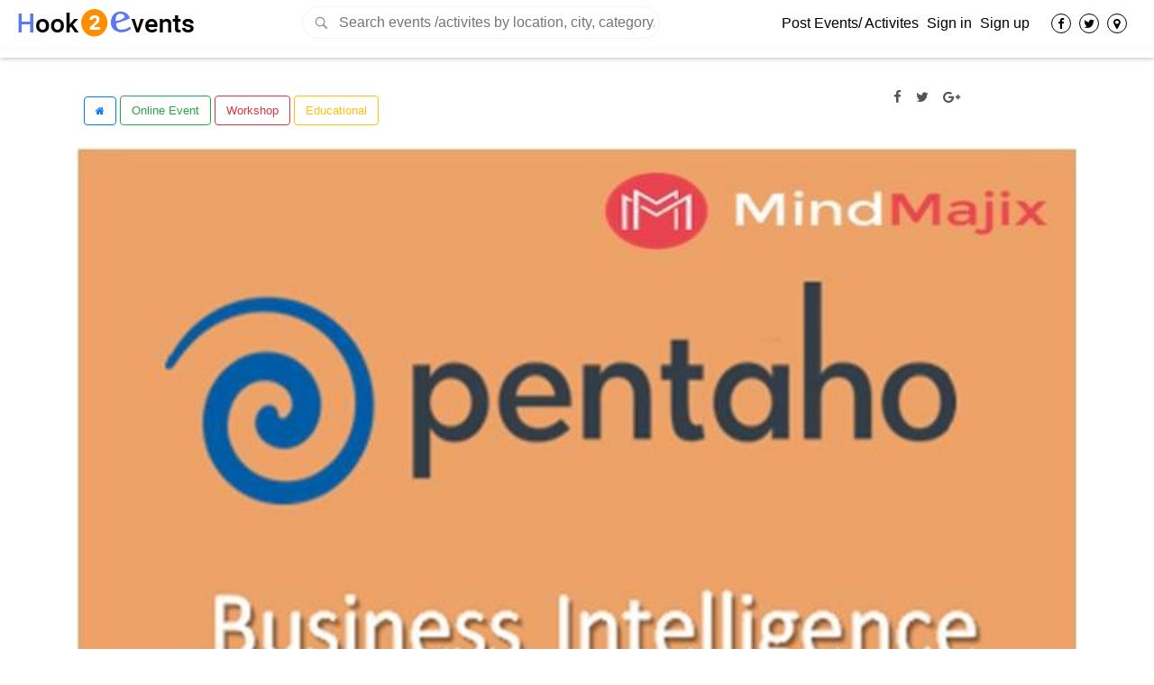

--- FILE ---
content_type: text/html; charset=UTF-8
request_url: https://www.hook2events.com/p/learn-pentaho-certification-course
body_size: 7686
content:
<!DOCTYPE html>
<html lang="en">
<head >

<link rel="icon"   type="image/gif" href="https://www.hook2events.com/static/images/favicon.gif"/>	
<meta http-equiv="content-type" content="text/html; charset=UTF-8">
<meta charset="utf-8">
<meta name="viewport" content="width=device-width, initial-scale=1, shrink-to-fit=no">

<title>Learn Pentaho Certification Course</title>
<META NAME="ROBOTS" CONTENT="NOFOLLOW">

<meta name="description" content=" Pentaho is a powerful BI suite. It has all of tools needed to a complete Business Intelligence procces: since ETL to a visualization dashboard layer.In general, the most famous tool is called PDI (Pentaho Data Integration). However, Pentaho is more than that. There are also: Mondrian, Report Design, BI Server, etcOpen, embeddable and extensible, Pentaho is architected to ensure that each role -- from developers to business users -- can easily translate data into value. The platform is a great fit for the following use cases:Data Integration: Easily access, manage and blend any data from any sourceBig Data: Accelerate the time to big data value with an open, integrated solution to drive value from Hadoop, NoSQL, and other storesBusiness Analytics: Turn data into insights and make information-driven decisionsEmbedded Analytics: Seamlessly..." />

<meta name="keywords" content=" Pentaho is a powerful BI suite. It has all of tools needed to a complete Business Intelligence procces: since ETL to a visualization dashboard layer.In general, the most famous tool is called PDI (Pentaho Data Integration). However, Pentaho is more than that. There are also: Mondrian, Report Design, BI Server, etcOpen, embeddable and extensible, Pentaho is architected to ensure that each role -- from developers to business users -- can easily translate..." />

<link rel="canonical" href="https://www.hook2events.com/p/learn-pentaho-certification-course">
<meta name="distribution" content="Global"/>
<meta name="robots" content="NOODP,NOYDIR" />
<meta property="og:site_name" content="Hook2events" />
<meta property="og:type" content="article" />
<meta name="geo.country" content="EU" />
<meta property="og:url" content="https://www.hook2events.com/p/learn-pentaho-certification-course" />
<meta property="og:title" content="Learn Pentaho Certification Course" />
<meta property="og:description" content=" Pentaho is a powerful BI suite. It has all of tools needed to a complete Business Intelligence procces: since ETL to a visualization dashboard layer.In general, the most famous tool is called PDI (Pentaho Data Integration). However, Pentaho is more than that. There are also: Mondrian, Report Design, BI Server, etcOpen, embeddable and extensible, Pentaho is architected to ensure that each role -- from developers to business users -- can easily translate data into value. The platform is a great fit for the following use cases:Data Integration: Easily access, manage and blend any data from any sourceBig Data: Accelerate the time to big data value with an open, integrated solution to drive value from Hadoop, NoSQL, and other storesBusiness Analytics: Turn data into insights and make information-driven decisionsEmbedded Analytics: Seamlessly..." />
<meta property="og:image" content="http://hook2events.s3.amazonaws.com/5a50574b34425_large.jpg"/>
<meta name="twitter:card" content="summary" />
<meta name="twitter:description" content=" Pentaho is a powerful BI suite. It has all of tools needed to a complete Business Intelligence procces: since ETL to a visualization dashboard layer.In general, the most famous tool is called PDI (Pentaho Data Integration). However, Pentaho is more than that. There are also: Mondrian, Report Design, BI Server, etcOpen, embeddable and extensible, Pentaho is architected to ensure that each role -- from developers to business users -- can easily translate data into value. The platform is a great fit for the following use cases:Data Integration: Easily access, manage and blend any data from any sourceBig Data: Accelerate the time to big data value with an open, integrated solution to drive value from Hadoop, NoSQL, and other storesBusiness Analytics: Turn data into insights and make information-driven decisionsEmbedded Analytics: Seamlessly..." />
<meta name="twitter:title" content="Learn Pentaho Certification Course" />
<meta name="twitter:image" content="http://hook2events.s3.amazonaws.com/5a50574b34425_large.jpg" />

<!-- Bootstrap CSS -->
<link rel="stylesheet" href="https://www.hook2events.com/static/newviews/css/bootstrap.css">
<link rel="stylesheet" href="https://www.hook2events.com/static/newviews/css/bootstrap.min.css">
<link rel="stylesheet" href="https://www.hook2events.com/static/newviews/css/make-custome.css">
<link rel="stylesheet" href="https://www.hook2events.com/static/newviews/css/font-awesome.min.css">

<link rel="stylesheet" type="text/css" href="https://www.hook2events.com/static/css/jquery-ui-1.9.2.custom.min.css"/>
<link rel="stylesheet" type="text/css" href="https://www.hook2events.com/static/css/jquery-ui.css"/>
<link rel="stylesheet" href="https://ajax.googleapis.com/ajax/libs/jqueryui/1.12.1/themes/smoothness/jquery-ui.css">
<link rel="stylesheet" href="https://www.hook2events.com/static/newviews/slider/css/carouseller.css">
<script src="https://ajax.googleapis.com/ajax/libs/jquery/3.2.1/jquery.min.js"></script>

</head>

<body ng-app="eventApp" >

 <!-- Modal -->
<div class="modal fade" id="mapMarkerModal" tabindex="-1" role="dialog" aria-labelledby="exampleModalLabel" aria-hidden="true">
  <div class="modal-dialog" role="document" >
    <div class="modal-content">
      <div class="modal-header">
        <h5 class="modal-title" id="exampleModalLabel">Your Location!</h5>
        <button type="button" class="close" data-dismiss="modal" aria-label="Close">
          <span aria-hidden="true">&times;</span>
        </button>
      </div>
      <div class="modal-body">
       
<section class="signup_cent signup_cent-chang">
<div class="container">
	<div class="row">
	 <div class="col-md-12 text-left">       
       <div class=" card-body" >
       <form name="cityform" action="javascript:void(0)" > 
        <div class="form-group" >
   
        <input type="text" style="margin-left:3%; margin-top:4%; width:66%;float:left;" class="form-control ui-autocomplete" name="cityname" value="" id="cityname" placeholder="Enter Your City">
        <button id='citybtn' style="margin-top:0%;margin-left:73%; "  class='btn btn-success' >Submit</button>
		
	    </div>
		<span id="err_incity" class="err_style"> </span>		
	   </form>
      </div>
       <h6> TOP SEARCHED</h6>
	   <p ><a href="https://www.hook2events.com/events-in-london">London </a>, <a href="https://www.hook2events.com/events-in-Dubai">Dubai</a>, <a href="https://www.hook2events.com/events-in-new-york">New York </a>,  <a href="https://www.hook2events.com/events-in-mumbai">Mumbai </a> and <a href="https://www.hook2events.com/events-in-Toronto">Toronto. </a> </p>
	   </div>
  </div>
</div>
</section>
  </div>
      <div class="modal-footer">
        <button type="button" class="btn btn-secondary" data-dismiss="modal">Close</button>
       
      </div>
    </div>
  </div>
</div>




<div class="header-a newHead">
  <div class="bg-top">
    <div class="container-fluid">
      <div class="row">
        <div class="col-md-3">
        <a href='https://www.hook2events.com/'>
		<img src="https://www.hook2events.com/static/newviews/images/hook-logo.png" alt="" class="logo-res">
		</a>
		</div>
		
		
        <div class="col-md-4">
		 <form  method="get" action="https://www.hook2events.com/search.php">
		<input name="q" id="q" placeholder="Search events /activites by location, city, category, title" class="serch-new" type="text">
		</form>
		</div>
		
		
        <div class="col-md-5">
          <ul class="list-inline">
		  
		  
            <li class="list-inline-item"><a href="https://www.hook2events.com/signup"> Post Events/ Activites </a></li>
            <li class="list-inline-item"><a href="https://www.hook2events.com/signin"> Sign in </a></li>
            <li class="list-inline-item"><a href="https://www.hook2events.com/signup"> Sign up </a></li>
			<div class="col-12 medi-left">
            <li class="list-inline-item"><a href="https://www.facebook.com/Hook2eventscom/" target="_blank"> <i class="fa fa-facebook"></i> </a></li>  
            <li class="list-inline-item"><a href="https://twitter.com/hook2events1" target="_blank"> <i class="fa fa-twitter"></i> </a></li>
			<li class="list-inline-item"><a href="" data-toggle="modal" data-target="#mapMarkerModal"> <i class="fa fa-map-marker" aria-hidden="true"></i> </a></li>
						<!--<li class="list-inline-item"><a href="#" target="_blank"> <i class="fa fa-google"></i> </a></li> 
			<li class="list-inline-item"><a href="#"> <i class="fa fa-youtube"></i> </a></li> -->
		 </div>
		  </ul>
        </div>
      </div>
    </div>
  </div> 
  
  
  <!--body part start here -->
  
  
  
   
  </div>
  
   
 




<!--body part start here -->



<section class="view-page">
<div class="container">
<div class="row">
<div class="col-md-9">
<div class="btn-new-group" style='margin-left:0%; margin-top:1%; padding:1%'>
<a href="https://www.hook2events.com/" style='font-size:0.7rem !important;' class="btn btn-outline-primary"><i class='fa fa-home'></i></a>
<a href="https://www.hook2events.com/online-events" style='font-size:0.8rem !important;' class="btn btn-outline-success">Online Event</a>
<a style='font-size:0.8rem !important;' href="https://www.hook2events.com/online-events/workshop" class="btn btn-outline-danger">Workshop</a>
<a style='font-size:0.8rem !important;' href="https://www.hook2events.com/online-events/workshop/educational" class="btn btn-outline-warning">Educational</a>
	
	


</div> 
</div> 
<div class="col-md-2" >
 <h3 class="title-inr" style="padding-top:8px;"><a href="http://www.facebook.com/share.php?u=https://www.hook2events.com/p/learn-pentaho-certification-course" class="entypo-facebook" target="_blank" > <i class="fa fa-facebook-f fist"></i> </a><a href="http://www.twitter.com/share?url=http://www.hook2events.com/p/learn-pentaho-certification-course" class="entypo-twitter" target="_blank"> <i class="fa fa-twitter"></i> </a> <a href="https://plus.google.com/share?url=http://www.hook2events.com/p/learn-pentaho-certification-course" class="entypo-gplus" target="_blank"> <i class="fa fa-google-plus"></i> </a>  
</h3></div>

<div class="col-md-1" style='margin-left:0%;padding:1%'>

    
</div> 
</div> 
</div> 

<div class="container">
    <div class="row">
			<div class="col-md-12">
		   <div class="view">
				<img src="https://hook2events.s3.amazonaws.com/5a50574b34425_large.jpg" class="card-img-top" alt="Learn Pentaho Certification Course">
		   </div>
		</div>
     
<div class="col-md-9">
<div class="card">
  <div class="card-body" >
    <h4 class="card-title">Learn Pentaho Certification Course</h4>
	<a  href="javascript:void(0);" class="btn btn-outline-secondary">
	Workshop</a>
		<a  href="javascript:void(0);" class="btn btn-outline-secondary">Educational</a>
	    <p class="card-text date">Sun, Jan 07, 2018, 08:00 AM&nbsp;-&nbsp; Fri, Jan 31, 2020, 10:00 AM</p>
    <p> https://mindmajix.com/pentaho-training </p>
   
    <div class="row">
    <div class="col-md-6"><address class="">
    <strong>Contact details</strong><br>
   <div></div>
	<div>ellajohn.e388@gmail.com</div>
	<div>2013780518</div>
	  </address>
  </div>
  
  <div class="col-md-4"><address class="">
    <strong>Location details</strong><br>
 
	<div></div>
	<div></div>
	<div></div>
	<div> - </div>
	<div></div>
 
  </address>
  </div>
 </div>
	
    <div class="card-header" >About us</div>
  <div style="text-align:justify;">
 <p class="lead" ><div>Pentaho is a powerful BI suite. It has all of tools needed to a complete Business Intelligence procces: since ETL to a visualization dashboard layer.</div><div><br></div><div>In general, the most famous tool is called PDI (Pentaho Data Integration). However, Pentaho is more than that. There are also: Mondrian, Report Design, BI Server, etc</div><div>Open, embeddable and extensible, Pentaho is architected to ensure that each role -- from developers to business users -- can easily translate data into value.&nbsp; The platform is a great fit for the following use cases:</div><div><br></div><div>Data Integration: Easily access, manage and blend any data from any source</div><div><br></div><div>Big Data: Accelerate the time to big data value with an open, integrated solution to drive value from Hadoop, NoSQL, and other stores</div><div><br></div><div>Business Analytics: Turn data into insights and make information-driven decisions</div><div><br></div><div>Embedded Analytics: Seamlessly embed flexible analytics into your applications to drive data monetization and competitive advantage</div><div><br></div><div>Advantages:</div><div><br></div><div>We can sort rows and then apply “unique rows” to get duplicate fields while handling huge data.</div><div>For a beginner level extraction and data manipulation, it serves the basic platform.</div><div>It has an added advantage for “Salesforce upsert” which we generally use while working on production org as well as developers org.</div><div><br></div><div>Disadvantages:</div><div><br></div><div>The errors we do face sometimes are quite tough for correction of transformation steps.</div><div>The Pentaho community is not very active, so sometimes we just have to figure out ways to tackle our issue by hit and trial techniques.</div><div>It freezes sometimes while working on huge excel files, but that is certainly our processors’ fault.</div><div><br></div><div><br></div><div>Url:&nbsp;https://mindmajix.com/pentaho-training</div></p>
  </div>
 </div>
</div>
<div class="card none-ourt">
<div class="card-header">Comments</div>
 <div id="error1" class="err_style" ></div>
 <div id="delete_success" class="succ_style" ></div>
<div class="card-body">
<form class=" form-row" action="javascript:void(0)" id="frmcomment">
   
  <div class="form-group col-md-7">
    <label for=" " class="sr-only">comment</label>
    <textarea class="form-control" id="id_comment_text" rows="4"></textarea>
  </div>
  <div class="form-group col-md-2">
  <button id="btnpostcomment" type="submit"  class="btn btn-primary">Comment</button></div>
 <input type="hidden" value="5a505750752c2e9701eb5bd1" id="eid" name="eid"/>
</form>



   
</div>
</div>
</div>
<div class="col-md-3">
  
  <input type="hidden" value="5a505750752c2e9701eb5bd1" id="eidjoin" name="eid"/>
  
  <input type="hidden" value="/p/learn-pentaho-certification-course" id="page_uri" name="page_uri"/>
  
   <span id="err_join" class="isa_error"></span>
  
  <div id="jmsg"  style="display:block"  class="card alert-secondary both">
	  <div class="card-body">
	  <button type="button" id="btnjoinnew"  class="btn btn-success btn-block"> <i class="fa fa-hand-paper-o" aria-hidden="true"></i>
      I am interested </button>
	  </div>
  </div>
  
  <div id="joined"  style="display:none"  class="card alert-secondary both">
	  <div class="card-body">
	  <button type="button" id=""  class="btn btn-danger btn-block">Joined</button>
	  </div>
  </div>
 
  <div class="card both-new">
    <div class="card-header"> <a href="https://www.hook2events.com/upcoming-online-events.php">Upcoming Online Events </a></div>
    <div class="card-body">
  <ul class="list-group list-group-flush">
     
    <li class="list-group-item"><a href="https://www.hook2events.com/p/300-hour-yoga-teacher-training-in-rishikesh"> 300 hour yoga teacher...<br/></a>
    <p><small>Mon 02-Sep-2024</small></p></li>
	 
    <li class="list-group-item"><a href="https://www.hook2events.com/p/7pranayama">7Pranayama<br/></a>
    <p><small>Wed 30-Aug-2017</small></p></li>
	 
    <li class="list-group-item"><a href="https://www.hook2events.com/p/sobha-pristine-luxury-apartments-in-bangalore"> Sobha Pristine Luxury...<br/></a>
    <p><small>Fri 06-Oct-2017</small></p></li>
	 
    <li class="list-group-item"><a href="https://www.hook2events.com/p/tableau-online-training">Tableau Online Training<br/></a>
    <p><small>Mon 23-Oct-2017</small></p></li>
	 
    <li class="list-group-item"><a href="https://www.hook2events.com/p/oracle-data-integrator-odi-online-training"> Oracle Data Integrator |...<br/></a>
    <p><small>Tue 02-Jan-2018</small></p></li>
	 
    <li class="list-group-item"><a href="https://www.hook2events.com/p/ibm-api-connect-online-training"> IBM API Connect Online...<br/></a>
    <p><small>Tue 02-Jan-2018</small></p></li>
	 
    <li class="list-group-item"><a href="https://www.hook2events.com/p/prestige-upcoming-projects-in-bangalore"> Prestige Upcoming...<br/></a>
    <p><small>Mon 19-Feb-2018</small></p></li>
	 
    <li class="list-group-item"><a href="https://www.hook2events.com/p/tumkur-road-residential-apartments"> Tumkur Road Residential...<br/></a>
    <p><small>Tue 27-Feb-2018</small></p></li>
	 
    <li class="list-group-item"><a href="https://www.hook2events.com/p/tibco-businessworks-bw-6-x-online-training"> TIBCO BusinessWorks | BW...<br/></a>
    <p><small>Mon 05-Mar-2018</small></p></li>
	 
    <li class="list-group-item"><a href="https://www.hook2events.com/p/tibco-be-businessevents-online-training"> TIBCO BE | BusinessEvents...<br/></a>
    <p><small>Mon 05-Mar-2018</small></p></li>
	 
    <li class="list-group-item"><a href="https://www.hook2events.com/p/cryptography-blockchain-online-training"> Cryptography Blockchain...<br/></a>
    <p><small>Sat 10-Mar-2018</small></p></li>
	 
    <li class="list-group-item"><a href="https://www.hook2events.com/p/ibm-security-access-manager-online-training"> IBM Security Access...<br/></a>
    <p><small>Fri 30-Mar-2018</small></p></li>
	 
    <li class="list-group-item"><a href="https://www.hook2events.com/p/ibm-websphere-portal-administration-training"> IBM Websphere Portal...<br/></a>
    <p><small>Fri 30-Mar-2018</small></p></li>
	 
    <li class="list-group-item"><a href="https://www.hook2events.com/p/residential-layouts-in-bangalore-north"> Residential Layouts in...<br/></a>
    <p><small>Sat 07-Apr-2018</small></p></li>
	 
    <li class="list-group-item"><a href="https://www.hook2events.com/p/ibm-websphere-portal-training"> IBM WebSphere Portal...<br/></a>
    <p><small>Tue 10-Apr-2018</small></p></li>
	 
    <li class="list-group-item"><a href="https://www.hook2events.com/p/ibm-mdm-training">IBM MDM Training<br/></a>
    <p><small>Wed 11-Apr-2018</small></p></li>
	 
    <li class="list-group-item"><a href="https://www.hook2events.com/p/ibm-infosphere-mdm-training"> IBM InfoSphere MDM...<br/></a>
    <p><small>Mon 23-Apr-2018</small></p></li>
	 
    <li class="list-group-item"><a href="https://www.hook2events.com/p/ibm-filenet-development-training"> IBM FileNet Development...<br/></a>
    <p><small>Mon 23-Apr-2018</small></p></li>
	  </ul>
  </div></div>
</div>
</div></div>
 
</section>
<!--footer part start here-->
<!-- Modal -->
  <div class="modal fade" id="nav-empty-model" role="dialog">
    <div class="modal-dialog" style="max-width:300px !important;">
    
      <!-- Modal content-->
      <div class="modal-content">
        <div class="modal-header" style="padding:4px !important;">
          <h4 class="modal-title"></h4>
		  <button type="button" class="close" data-dismiss="modal">&times;</button>
        </div>
        <div class="modal-body">
          <p style="color:gray;font-size:17px;text-align:center;font-family: Roboto;font-weight: 300;text-overflow: ellipsis;">There are no events in this category.</p>
        </div>
        <div class="modal-footer" style="padding:0px !important;">
          <button type="button" class="btn btn-default" data-dismiss="modal">Close</button>
        </div>
      </div>
      
    </div>
  </div>

<section  class="new-la-bg">
  <div class="container">
    <div class="row">
      <div class="col-md-4">
        <div class="socil-bg">
          <h3>find us on social media</h3>
          <div class="area"> <a href="https://www.facebook.com/Hook2eventscom/" target="_blank">
		  <img src="https://www.hook2events.com/static/newviews/images/facebook.png" alt=""></a> <a href="https://twitter.com/hook2events1" target="_blank"><img src="https://www.hook2events.com/static/newviews/images/twitter.png" alt=""></a> <!--<a href="#" target="_blank"><img src="static/newviews/images/youtube.png" alt=""></a> <a href="#" target="_blank"><img src="static/newviews/images/instagram.png" alt=""></a> <a href="" target="_blank"><img src="static/newviews/images/google-plus.png" alt=""></a> <a href="#" target="_blank"><img src="static/newviews/images/linkedin.png" alt=""></a> --> </div>
        </div>
      </div>
      <div class="col-md-8 ">
        <div class="padd_insdi">
          <h3>SUBSCRIBE TO OUR NEWS LETTER</h3>
          <p class="lead">To stay updated with your interests and events</p>
		  <p id="suc_subscribe" class="succ_style"></p>
		  <p id="err_nullemail" class="isa_error"></p>
          <form>
            <div class="form-row align-items-center">
              <div class="col-sm-10   mar-none">
                <input type="text" id="email_subscribe" class="form-control mb-2 mb-sm-0"   placeholder="Enter your email id ">
              </div>
			 
              <div class="col-md-2"  style="padding: 0px;">
                <button type="submit" id="btn_subscribe" class="btn btn-primary">SUBSCRIBE</button>
              </div>
			 
            </div>
          </form>
		  
        </div>
      </div>
    </div>
  </div>
</section>
<footer>
  <div class="footer" id="footer">
    <div class="container">
      <div class="row">
        <div class="col-lg-3  col-md-3 col-6">
          <h3>Popular City</h3>
          <ul>
            <li> <a href="https://www.hook2events.com/events-in-mumbai">Mumbai Events </a> </li>
            <li> <a href="https://www.hook2events.com/events-in-bangalore">Bangalore Events </a> </li>
            <li> <a href="https://www.hook2events.com/events-in-jaipur">Jaipur Events</a> </li>
			<li> <a href="https://www.hook2events.com/events-in-new-york">New York Events </a> </li>
			<li> <a href="https://www.hook2events.com/events-in-london">London Events </a> </li>
            <li> <a href="https://www.hook2events.com/events-in-dubai">Dubai Events </a> </li>
          </ul>
        </div>
        <div class="col-lg-3  col-md-3  col-6">
          <h3>Recently Added events</h3>
          <ul>
		     			
		    <li> <a href="https://www.hook2events.com/p/2nd-edition-of-international-congress-on-material-science-and-nanotechnology"> 2nd Edition of International...</a> </li>
            
               			
		    <li> <a href="https://www.hook2events.com/p/european-tire-innovation-summit-2026"> European Tire Innovation...</a> </li>
            
               			
		    <li> <a href="https://www.hook2events.com/p/lufkin-environmental">Lufkin Environmental</a> </li>
            
               			
		    <li> <a href="https://www.hook2events.com/p/ai-effectiveness-and-human-eminence"> AI Effectiveness and Human...</a> </li>
            
               			
		    <li> <a href="https://www.hook2events.com/p/lightweight-asia-2026">Lightweight Asia 2026</a> </li>
            
                     
            
            
          </ul>
        </div>
        <div class="col-lg-3  col-md-3 col-sm-6 col-6">
          <h3>BROWSE</h3>
          <ul>
            <li> <a href="https://www.hook2events.com/events-in-india">Event listing in India</a> </li>           
		<!--	<li> <a href="javascript:void(0)">Event in US</a> </li>
            <li> <a href="javascript:void(0)">Event in UK</a> </li>	
            <li> <a href="javascript:void(0)">Event in Canada</a> </li>	-->
            <li> <a href="https://www.hook2events.com/feedback">Feedback</a> </li>
            <li> <a href="https://www.hook2events.com/contact.php">Contact </a> </li> 			
			<li> <a href="https://www.hook2events.com/terms-and-condition">Terms and Conditions </a> </li>    			
            <li> <a href="https://www.hook2events.com/sitemap.xml">Sitemap </a> </li>    
            
          </ul>
        </div>
        <div class="col-lg-3  col-md-3 col-6">
          <h3>Hook2events</h3>
          <ul>
            <li> <a href="https://www.hook2events.com/about-us">About </a> </li>           
            <li> <a href="https://www.hook2events.com/faq">Faq</a> </li>
            <li> <a href="https://www.hook2events.com/career">Careers</a> </li>			
			<li> <a href="http://blog.hook2events.com/">Blog </a> </li>            
            <li> <a href="https://www.hook2events.com/policies">Policies </a> </li>
          </ul>
        </div>
      </div>
      <!--/.row--> 
    </div>
    <!--/.container--> 
  </div>
  <!--/.footer-->
 

  <div class="footer-bottom">
    <div class="container">
      <p class="coyp text-center"> Hook2events © 2018 All Rights Reserved. Terms of Use and Privacy Policy </p>
    </div>
  </div>
  <!--/.footer-bottom--> 
</footer>

</body>

<script async src="//pagead2.googlesyndication.com/pagead/js/adsbygoogle.js"></script>
<script>
  (adsbygoogle = window.adsbygoogle || []).push({
    google_ad_client: "ca-pub-4354995582877467",
    enable_page_level_ads: true
  });
</script>

<script> window._izq = window._izq || []; window._izq.push(["init"]); </script>
<script src="https://cdn.izooto.com/scripts/f07e6d905a63b0e417cf1313691aedae53265d0e.js"></script>
<script type="text/javascript" src="https://www.hook2events.com/static/newviews/js/jquery-3.2.1.slim.min.js"></script> 
<script src="https://ajax.googleapis.com/ajax/libs/jqueryui/1.12.1/jquery-ui.min.js"></script>

<!-- Optional JavaScript --> 
<!-- jQuery first, then Popper.js, then Bootstrap JS --> 
<script>
$(document).ready(function(){
    if(navigator.geolocation){
        navigator.geolocation.getCurrentPosition(showLocation);
    }else{ 
        $('#location').html('Geolocation is not supported by this browser.');
    }
});

function showLocation(position){
    var latitude = position.coords.latitude;
    var longitude = position.coords.longitude;
    $.ajax({
        type:'POST',
        url:'getLocation.php',
        data:'latitude='+latitude+'&longitude='+longitude,
        success:function(msg){
            if(msg){
               $("#location").html(msg);
			    showCity(msg);
			   
            }else{
                $("#location").html('');
            }
        }
    });
}
function showCity(city){
   var mycity = city;

   if(mycity != ''){
    $.ajax({
        type:'POST',
        url:'getMyCityEvents.php',
        data:'mycity='+mycity,
        success:function(data){
			
			//alert(data);
             if(data){
                $("#current_city").html(data);
			 
			}
            
        }
    });
 
   }
	
}

    var searchRequest = null;
	$("#cityname").autocomplete({
		
		open: function(){
			    setTimeout(function () {
				$('.ui-autocomplete').css('z-index', 99999999999999);
			    }, 0);
		 },
		maxLength: 5,
		source: function(request, response) {
			if (searchRequest !== null) {
				searchRequest.abort();
			}
			searchRequest = $.ajax({
				url: 'cityautocomplete.php',
				method: 'post',
				dataType: "json",
				data: {term: request.term},
				success: function(data) {
					//alert(data);
					searchRequest = null;
					response($.map(data, function(item) {
						//alert(item);
						return {
							value: item,
							label: item
						};
					}));
				}
			}).fail(function() {
				searchRequest = null;
			});
		}
	});

</script>

<!-- New js Files -->

<script type="text/javascript" src="https://www.hook2events.com/static/newviews/js/popper.min.js"></script> 
<script type="text/javascript" src="https://www.hook2events.com/static/newviews/js/bootstrap.min.js"></script>
<script type="text/javascript" src="https://www.hook2events.com/static/newviews/js/bootstrap.js"></script>
<script type="text/javascript" src="https://www.hook2events.com/static/newviews/js/nicEdit-latest.js"></script>


<script type="text/javascript">
        bkLib.onDomLoaded(function() { 
            new nicEditor().panelInstance('area1').width('100%');
		});
		
	$(document).ready(function(){
		
    $(".form-check-input").click(function(){
		//alert('hello');return false;
    $('#btn_de').toggle();  
 
    });
    });
	
</script>

 <!-- Old js Files -->

<script type="text/javascript" src="https://www.hook2events.com/static/newviews/js/hook2events.js"></script>
<script type="text/javascript" src="https://www.hook2events.com/static/newviews/js/hook2events.validation.js"></script>
<script type="text/javascript" src="https://www.hook2events.com/static/js/jquery_003.js"></script>
<script type="text/javascript" src="https://www.hook2events.com/static/js/jquery-ui-1.8.16.custom.min.js"></script>

<script type="text/javascript" src="https://www.hook2events.com/static/newviews/slider/js/carouseller.js"></script> 

<!-- Google js Files -->
<script src="https://maps.googleapis.com/maps/api/js?key=AIzaSyAOEPPtFAUDjHf2D0HYelH52XrSkIT5jzo&libraries=places&callback=initAutocomplete" async defer></script>
<script type="text/javascript">
  var sc_project=9251841;
  var sc_invisible=1;
  var sc_security="070ea5bb";
  var scJsHost = (("https:" == document.location.protocol) ?
  "https://secure." : "http://www.");
  document.write("<sc"+"ript type='text/javascript' src='" +
  scJsHost+
  "statcounter.com/counter/counter.js'></"+"script>");
  </script>
  <noscript><div class="statcounter"><a title="web counter"
  href="http://statcounter.com/free-hit-counter/"
  target="_blank"><img class="statcounter"
  src="http://c.statcounter.com/9251841/0/070ea5bb/1/"
  alt="web counter"></a></div></noscript>
  <!-- End of StatCounter Code for Default Guide -->
<script>
  (function(i,s,o,g,r,a,m){i['GoogleAnalyticsObject']=r;i[r]=i[r]||function(){
  (i[r].q=i[r].q||[]).push(arguments)},i[r].l=1*new Date();a=s.createElement(o),
  m=s.getElementsByTagName(o)[0];a.async=1;a.src=g;m.parentNode.insertBefore(a,m)
  })(window,document,'script','//www.google-analytics.com/analytics.js','ga');

  ga('create', 'UA-15897618-1', 'auto');
  ga('send', 'pageview');
</script>
<script async src="//pagead2.googlesyndication.com/pagead/js/adsbygoogle.js"></script>

<script>
  (adsbygoogle = window.adsbygoogle || []).push({
    google_ad_client: "ca-pub-4354995582877467",
    enable_page_level_ads: true
  });
</script>



			

--- FILE ---
content_type: text/html; charset=utf-8
request_url: https://www.google.com/recaptcha/api2/aframe
body_size: 266
content:
<!DOCTYPE HTML><html><head><meta http-equiv="content-type" content="text/html; charset=UTF-8"></head><body><script nonce="gkcQS1nlZVDtfuSZ7CwHdg">/** Anti-fraud and anti-abuse applications only. See google.com/recaptcha */ try{var clients={'sodar':'https://pagead2.googlesyndication.com/pagead/sodar?'};window.addEventListener("message",function(a){try{if(a.source===window.parent){var b=JSON.parse(a.data);var c=clients[b['id']];if(c){var d=document.createElement('img');d.src=c+b['params']+'&rc='+(localStorage.getItem("rc::a")?sessionStorage.getItem("rc::b"):"");window.document.body.appendChild(d);sessionStorage.setItem("rc::e",parseInt(sessionStorage.getItem("rc::e")||0)+1);localStorage.setItem("rc::h",'1769027379167');}}}catch(b){}});window.parent.postMessage("_grecaptcha_ready", "*");}catch(b){}</script></body></html>

--- FILE ---
content_type: text/css
request_url: https://www.hook2events.com/static/newviews/css/make-custome.css
body_size: 9030
content:
@charset "utf-8";
/* CSS Document */
header{ background:url(../images/slider-bg-slide.jpg); background-repeat:no-repeat; background-size:cover; padding:0px  0px 35px 0px; margin-bottom:25px;}
header .cent-text{ color:#fff; text-align:center; margin-top:85px}
header .cent-text input{ border-radius:0px;  margin:0px; width:105%; padding: 14px 12px;}
header .cent-text form{ padding:32px 80px;} 
header .cent-text h3{ font-size:38px; font-weight:700;} 
header .cent-text p{ font-size:21px; font-weight:400;} 
.bg-top .dropdown-menu{background:rgba(0, 0, 0, 0.3); border-radius:0px; border:0px; border-bottom:3px #ff8f00 solid;}
header .cent-text button{  padding: 14px 12px;   cursor: pointer; border-radius:0px; text-transform:uppercase; background:#f47a0d; border:#f47a0d 1px solid; margin:0px;}
header .cent-text .button_radis{     cursor: pointer; border-radius:22px; text-transform: capitalize; font-weight:400; background:#f47a0d; border:#f47a0d 1px solid; margin:0px; color:#fff; padding:8px 15px;}
header .bg-top{ padding:10px 0px 25px 0px; background: -moz-linear-gradient(90deg, rgba(153,218,255,0) 0%, rgba(255,255,255,1) 100%); /* ff3.6+ */
background: -webkit-gradient(linear, left top, left bottom, color-stop(0%, rgba(255,255,255,0.9)), color-stop(100%, rgba(153,218,255,0))); /* safari4+,chrome */
background: -webkit-linear-gradient(90deg, rgba(153,218,255,0) 0%, rgba(255,255,255,0.9) 100%); /* safari5.1+,chrome10+ */
background: -o-linear-gradient(90deg, rgba(153,218,255,0) 0%, rgba(255,255,255,0.9) 100%); /* opera 11.10+ */
background: -ms-linear-gradient(90deg, rgba(153,218,255,0) 0%, rgba(255,255,255,0.9) 100%); /* ie10+ */
background: linear-gradient(0deg, rgba(153,218,255,0) 0%, rgba(255,255,255,0.9) 100%); /* w3c */
filter: progid:DXImageTransform.Microsoft.gradient( startColorstr='#ffffff', endColorstr='#99DAFF',GradientType=0 ); /* ie6-9 */}
header .bg-top ul{ color:#000; text-align:right;}
header .bg-top ul li{ color:#000;}
header .bg-top ul li a{ color:#000; font-size:16px; font-weight:500; text-decoration:none;  }
header .bg-top ul li a:hover{ color:#5d77ee; font-size:16px; font-weight:500; text-decoration:none;  }
header .bg-top ul li a i{ color:#fff; height:22px; width:22px; border-radius:50%; padding:4px 0px 0px 0px; text-align:center; border:1px #fff solid; font-size:13px !important; font-weight:300;}
header .bg-top ul li a i:hover{ color:#f47a0d; border:1px #f47a0d solid;}

/*inr header part css start herre*/
.header-a {    position: fixed;    top: 0;    left: 0;    width: 100%;    padding: 0;    z-index: 10000;    transition: all 0.2s ease-in-out;    height: auto; 
              background-color:#fff; -webkit-box-shadow: 0 1px 5px rgba(0, 0, 0, 0.25);    -moz-box-shadow: 0 1px 5px rgba(0, 0, 0, 0.25);
 	   box-shadow: 0 1px 5px rgba(0, 0, 0, 0.25);}
.header-a.active {    background: #fff;    -webkit-box-shadow: 0 1px 5px rgba(0, 0, 0, 0.25);    -moz-box-shadow: 0 1px 5px rgba(0, 0, 0, 0.25);
 	   box-shadow: 0 1px 5px rgba(0, 0, 0, 0.25); color:#333 !important; }
.header-a.active:before{background: url(../images/round-icon-logo.jpg) no-repeat left top;  content: " ";      height: 37px;    width:35px;    left:15px;    right: 0;	    top: 10px;  position: absolute;}
.header-a .bg-top{ padding:7px 0px; -webkit-box-shadow: 0 1px 5px rgba(0, 0, 0, 0.25);    -moz-box-shadow: 0 1px 5px rgba(0, 0, 0, 0.25);
 	   box-shadow: 0 1px 5px rgba(0, 0, 0, 0.04); margin-bottom:12px;}
 
.header-a.active .bg-top{ display:none!important;}
.header-a.active .tit-nav-out{display:none!important;}
.header-a.active .full-bg-nav{ margin-top:0px;}
.header-a .bg-top ul{ color:#000; text-align:right;}
.header-a .bg-top ul li{ color:#000;}
.header-a .bg-top ul li a{ color:#000; font-size:16px; font-weight:500; text-decoration:none;  }
.header-a .bg-top ul li a:hover{ color:#5d77ee; font-size:16px; font-weight:500; text-decoration:none;  }
.header-a .bg-top ul li a i{ color:#000; height:22px; width:22px; border-radius:50%; padding:4px 0px 0px 0px; text-align:center; border:1px #000 solid; font-size:13px !important; font-weight:300;}
.header .bg-top ul li a i:hover{ color:#f47a0d; border:1px #f47a0d solid;}

.header-a .tit-nav{ color:#000; font-size:23px; font-weight:500;}
.header-a .tit-nav span{ color:#5d77ee; font-size:21px; font-weight:500;}

h2.tit_a{text-align:left;  font-size:32px; font-weight:400; text-transform:uppercase; color:#2a2a2a; margin-bottom:3%; }
h2.tit_a:before{text-align:center; position: absolute; height:1px; width:44%; background:#fac392; content:""; margin:39px 0px 0px 0%; }
.full-bg-nav{ box-shadow: 0 3px 4px rgba(0, 0, 0, 0.03); border:1px solid #fbca9e; border-left:none;  border-right:none;    margin: 15px 0px 0px 0px;}
.full-bg-nav .navbar {padding:0rem;}
.full-bg-nav .navbar-light .navbar-nav .nav-link {      font-weight: 500;   color: rgba(0,0,0,.5);    font-size: 13px;    text-transform: uppercase;}
.full-bg-nav .navbar-light .navbar-nav .nav-link:focus, .navbar-light .navbar-nav .nav-link:hover {  padding: .8rem 0.59rem; background:#f47a0d;   color:#fff;}
.full-bg-nav .navbar-light .navbar-nav .nav-link:focus, .navbar-light .navbar-nav .nav-link {  padding: .8rem 0.59rem;   color: rgba(0,0,0,.9); border-right:1px solid #f4f4f4;}
h4.tit-nav{ font-size:21px; color:#f47a0d; font-weight:300;}
h4.tit-nav-a{ font-size:21px; color:#f47a0d; font-weight:300; text-align:right;}
h4.tit-nav-a a{   color:#f47a0d; font-weight:300; }
h4.tit-nav-a a:hover{  color:#f47a0d; font-weight:300; text-decoration:none;}
/* mide body css starte */
.serch-new{
    background-image: url(../images/search-icon.png);    background-position: 10px center;    background-repeat: no-repeat;    border: 1px solid #f4f3f3;    -webkit-border-radius: 24px;
    -moz-border-radius: 24px;
    -ms-border-radius: 24px;
    -o-border-radius: 24px;
    border-radius: 24px;
    padding:5px 5px 5px 20px;    text-indent: 20px;
    -webkit-transition: all 0.2s;
    -moz-transition: all 2s;
    transition: all 0.2s;
    width:100%;
}

.inr-body{margin-top:14%;}
.inr-body .btn-new-group{    padding-top: .78rem ;   }
.inr-body .btn-new-group .btn{    padding: .2rem .65rem;    font-size: 0.86rem;}
.inr-body .hookevent-item .phone{    margin-left:0px;     text-align: right;}
.inr-body .item-body .hookevent-title {    font-size: 13px;}
.inr-body .hookevent-item .info-row{font-size: .61rem;}
.inr-body .hookevent-item .phone .btn{padding:.1rem .25rem;    font-size: .71rem;    line-height: 1.25;}
.item-wrap {  padding-left: 7px;  padding-right: 7px;  margin-bottom: 14px;}
h3.title-inr a{font-size:15px;    font-weight: 500;    color: #555; padding:0px 6px;}
h3.title-inr a i.fist{ margin-left:45px;}
h3.title-inr a:hover{    font-size:15px;    font-weight: 500;    color: #5d77ee; text-decoration:none;}
.about-scection{ background:#eaf6f6; padding:25px 0px;}
.about-scection h3{ font-size:24px; font-weight:normal;}

.about-scection-new{ background:#FFE4C4; padding:25px 0px;}
.about-scection-new h3{ font-size:24px; font-weight:normal;}

@media (max-width: 767px) {  .item-wrap {    width: 100%;    float: left;  }

.item-body .phone {    bottom: 0px;}
header .bg-top ul {    color: #000;    text-align: center;}
.logo-res{margin: 0px 0px 6px 54px;}
header .cent-text {    color: #fff;    text-align: center;    margin-top: 0;}
header .cent-text form {    padding: 15px 5px;}
header .cent-text h3 {    font-size: 21px;    font-weight: 700;}
header .cent-text p {    font-size: 14px;    font-weight: 400;}
h4.tit-nav {font-size: 18px; color: #f47a0d;    font-weight: 300;}
.full-bg-nav {    border:none;    margin: 15px 0px;}
.space-both{ margin: 10px 0px;}
address {    margin-bottom: 0.31rem;     }
.porfile-mob{margin: 0.15rem 0rem;}
.new-res{margin-bottom: 0.81rem; width:100%;}
}
.new-res{margin-bottom: 0.81rem; width:60%;}
.item-thumb, figure, .carousel-module .carousel .item figure {  position: relative;  z-index: 1;}
.item-thumb img, figure img, .carousel-module .carousel .item figure img {  width: 100%;}
.item-thumb .label-featured, figure .label-featured, .carousel-module .carousel .item figure .label-featured {  position: absolute;  top: 12px;  left: 12px;  z-index: 3;  color:#fff; font-weight:500;}
.item-thumb .label-wrap, figure .label-wrap, .carousel-module .carousel .item figure .label-wrap {  font-weight:500; position: absolute;  top: 12px;  right: 12px;  z-index: 3; color:#fff;}
.item-thumb .actions, figure .actions, .carousel-module .carousel .item figure .actions {  position: absolute;  right: 12px;  bottom: 12px;  z-index: 4;}
.item-thumb .event-tim, figure .event-tim, .carousel-module .carousel .item figure .event-tim {  position: absolute;  left: 12px;  bottom: 12px;  z-index: 4;  text-align: left;}
.item-thumb .event-tim h3, figure .event-tim h3, .carousel-module .carousel .item figure .event-tim h3 {  color: #fff;}
.item-thumb .event-tim .rant, figure .event-tim .rant, .carousel-module .carousel .item figure .event-tim .rant {  color: #fff;}
.item-thumb .event-tim .event-tim-start, figure .event-tim .event-tim-start, .carousel-module .carousel .item figure .event-tim .event-tim-start {  color: #fff;}
.item-thumb .event-tim .item-event-tim, figure .event-tim .item-event-tim, .carousel-module .carousel .item figure .event-tim .item-event-tim {  color: #fff;  display: block;}
.item-thumb .event-tim .item-sub-event-tim, figure .event-tim .item-sub-event-tim, .carousel-module .carousel .item figure .event-tim .item-sub-event-tim {  color: #fff;  display: block;}
.item-thumb .item-event-tim-block, figure .item-event-tim-block, .carousel-module .carousel .item figure .item-event-tim-block {  position: absolute;  left: 12px;  bottom: 12px;}
.item-thumb .blue, figure .blue, .carousel-module .carousel .item figure .blue {  color: #fff;}
.item-thumb .thumb-caption, figure .thumb-caption, .carousel-module .carousel .item figure .thumb-caption {  position: absolute;  top: inherit;  right: 0;  bottom: 0;  left: 0;
  z-index: 3;  padding: 12px;  width: 100%;}
.item-thumb .thumb-caption .cap-event-tim, figure .thumb-caption .cap-event-tim, .carousel-module .carousel .item figure .thumb-caption .cap-event-tim {  color: #fff;}
.item-thumb .thumb-caption .actions, figure .thumb-caption .actions, .carousel-module .carousel .item figure .thumb-caption .actions {  color: #fff;}
.item-thumb .hover-effect:before, figure .hover-effect:before, .carousel-module .carousel .item figure .hover-effect:before, .item-thumb .slideshow .slideshow-nav-main .slick-slide:before, .slideshow .slideshow-nav-main .item-thumb .slick-slide:before, figure .slideshow .slideshow-nav-main .slick-slide:before, .slideshow .slideshow-nav-main figure .slick-slide:before {  content: '';  display: block;  position: absolute;  left: 0;  top: 0;  opacity: 0;  filter: alpha(opacity=0);  background-color: rgba(255, 255, 255, 0.5);
  width: 100%;  height: 100%;  z-index: 2;}
.item-thumb .hover-effect:after, figure .hover-effect:after, .carousel-module .carousel .item figure .hover-effect:after, .item-thumb .slideshow .slideshow-nav-main .slick-slide:after, .slideshow .slideshow-nav-main .item-thumb .slick-slide:after, figure .slideshow .slideshow-nav-main .slick-slide:after, .slideshow .slideshow-nav-main figure .slick-slide:after {  content: "";  position: absolute;  left: 0;  top: 0;  right: 0;  width: 100%;  height: 100%;  
 
}
.item-thumb:hover .hover-effect:before, figure:hover .hover-effect:before, .carousel-module .carousel .item figure:hover .hover-effect:before, .item-thumb:hover .slideshow .slideshow-nav-main .slick-slide:before, .slideshow .slideshow-nav-main .item-thumb:hover .slick-slide:before, figure:hover .slideshow .slideshow-nav-main .slick-slide:before, .slideshow .slideshow-nav-main figure:hover .slick-slide:before {
  opacity: 0.5;
  filter: alpha(opacity=50);
  background-image: none;
  z-index: 2;
  
  
}
.item-thumb:hover .hover-effect:after, figure:hover .hover-effect:after, .carousel-module .carousel .item figure:hover .hover-effect:after, .item-thumb:hover .slideshow .slideshow-nav-main .slick-slide:after, .slideshow .slideshow-nav-main .item-thumb:hover .slick-slide:after, figure:hover .slideshow .slideshow-nav-main .slick-slide:after, .slideshow .slideshow-nav-main figure:hover .slick-slide:after {  opacity: 0;  filter: alpha(opacity=0);  
opacity: 1;  filter: alpha(opacity=100);  background-image: url('[data-uri]');
background-size: 100%;
  background-image: -webkit-gradient(linear, 50% 0%, 50% 100%, color-stop(0%, rgba(0, 0, 0, 0)), color-stop(0%, rgba(0, 0, 0, 0)), color-stop(65%, rgba(0, 0, 0, 0.2)), color-stop(100%, rgba(0, 0, 0, 0.8)));
  background-image: -moz-linear-gradient(top, rgba(0, 0, 0, 0) 0%, rgba(0, 0, 0, 0) 0%, rgba(0, 0, 0, 0.2) 65%, rgba(0, 0, 0, 0.8) 100%);
  background-image: -webkit-linear-gradient(top, rgba(0, 0, 0, 0) 0%, rgba(0, 0, 0, 0) 0%, rgba(0, 0, 0, 0.2) 65%, rgba(0, 0, 0, 0.8) 100%);
  background-image: linear-gradient(to bottom, rgba(0, 0, 0, 0) 0%, rgba(0, 0, 0, 0) 0%, rgba(0, 0, 0, 0.2) 65%, rgba(0, 0, 0, 0.8) 100%);
  z-index: 1;}
.item-thumb:hover a, figure:hover a, .carousel-module .carousel .item figure:hover a {  color: #fff; }
.item-body .rating + h2 {  margin-top: 5px;}
.item-body .info-row + .info-row {  margin-top: 10px;}
.item-body .amenities {  min-height: 40px;}
.item-body .amenities span {  margin-right: 10px;}
@media (max-width: 481px) {  .item-body .amenities {    margin-bottom: 15px;  }}
.item-body .hookevent-title {  white-space: nowrap;  overflow: hidden;  text-overflow: ellipsis;  max-width: 380px;}
@media (max-width: 1199px) {  .item-body .hookevent-title {    max-width: 260px;  }}
@media (max-width: 767px) {  .item-body .hookevent-title {    max-width: 100%;  }}
.item-body .hookevent-location {  color: #9b9b9b;  white-space: nowrap;  overflow: hidden;  text-overflow: ellipsis;  max-width: 265px;}
.item-body p {  margin: 0;}
.item-body .phone {    right:0;  bottom:0; float:right;  /*@include respond-to(tablet-landscape-desktop){    top: 44px;  }*/     margin-left:57px;}
.item-body .phone .new-btn{border-radius:0px; background-color:transparent; color:#f47a0d; border:1px solid #f47a0d;}

.pulse {background-color: #fff;}
.pulse:hover {   box-shadow: 0 0 27px 0 rgba(217,217,217,.5);}   
.hookevent-item {         border: 1px solid rgba(0,0,0,.125);  background-color: #fff;    width: 100%;    padding: 8px; margin-bottom:24px;}
/*START ITEM ACTIONS STYLE*/
.actions {  margin: 0;  list-style: none;  font-size: 0 !important;}
.actions li {  position: relative;  display: inline-block;  vertical-align: middle;  margin-right: 5px;  color: #fff;  cursor: pointer;  font-size: 12px;}
.actions li:last-child {  margin: 0;}
.actions li > span {  display: inline-block;
  width: 28px;  height: 28px;  line-height: 28px;  border-radius: 4px;  background-color: #000;  opacity: 0.6;  filter: alpha(opacity=60);  text-align: center;}
.actions li > span:hover {  background-color: #00aeef;  opacity: 0.8;  filter: alpha(opacity=80);}
/*START STARS STYLE*/
.rating {  color: #9b9b9b;}
.rating .star-text-right, .rating .star-text-left {  margin-left: 5px;  font-size: 13px;  line-height: 13px;}
.rating .star-text-left {  margin-right: 5px;  margin-left: 0;}
.bottom-ratings, .top-ratings {  color: #f8b42b;  display: inline-block;  overflow: hidden;  position: relative;  vertical-align: top;}
.bottom-ratings .fa, .top-ratings .fa {  display: inline;  margin-left: 2px;}
.top-ratings {  left: 0;  position: absolute;  text-align: left;  top: 0;  width: 0;}
.view-popup {  width: 50px;  height: 50px;  background-color: #fff;  font-size: 20px;  color: #000;  text-align: center;  line-height: 50px;  cursor: pointer;}
.rating {  font-size: 13px;  line-height: 13px;  margin: 0;  font-weight: 400;  text-transform: inherit;  text-align: inherit;}
.item-body .hookevent-title {  font-size: 16px;  line-height: 20px;  margin: 0 0 7px 0;  font-weight: 500;  text-transform: inherit;  text-align: inherit;}
.item-body .hookevent-title  a{ color:#f47a0d;}
.item-body .hookevent-title  a:hover{ color:#808080; text-decoration:none;}
@media (max-width: 767px) {  .item-body .hookevent-title {    font-size: 14px;    line-height: 18px;  }
.item-body .phone {    right: 0px;    bottom: 0px;    float: left;    margin-left: 0px !important;}
h2.tit_a {    text-align: left;    font-size: 17px;    font-weight:500;    text-transform: uppercase;    color: #2a2a2a;    margin-bottom:9%;}
h2.tit_a::before {
    text-align: center;
    position: absolute;
    height: 1px;
    width: 44%;
    background: #fac392;
    content: "";
    margin:25px 0px 0px 0%;
}
.item-body .phone .new-btn {    border-radius: 0px;    background-color: transparent;    color: #f47a0d;    border: 1px solid #f47a0d;    margin-left: 21px;}
.socil-bg .area {    margin-top: 30px;}
.new-la-bg h3 {    font-size: 19px;    text-transform: uppercase;    color: #ffa100;    font-weight: 300;    text-align: left;}
.new-la-bg form {background: none !important;    margin-bottom: 35px;}
}
.item-body .hookevent-location {  font-size: 13px;  line-height: 13px;  margin: 0;  font-weight: 300;  text-transform: inherit;  text-align: inherit;}
@media (max-width: 767px) {  .item-body .hookevent-location {    font-size: 12px;    line-height: 14px;  }
.inr-body {margin-top: 95%;}
.full-bg-nav {box-shadow: none !important;}}
.item-body .date p {  font-size: 12px;  line-height: 12px;  margin: 0;  font-weight: 300;  text-transform: inherit;  text-align: inherit;}
.item-body .phone p {  font-size: 13px;  line-height: 12px;  margin: 8px 0 0 0;  font-weight:500;  text-transform: inherit;  text-align: inherit;}
.item-body .phone p a { color:#29aae3;}
.item-body .phone p a:hover { text-decoration:none;}
.event-tim .event-tim-start {  font-size: 12px;  line-height: 12px;  margin-bottom: 7px;}

.event-tim h3 {  font-size: 16px;  line-height:27px;  margin: 0;  font-weight: 500;  text-transform: inherit;  text-align: inherit;}
.medi-left{display: inline; }
@media (max-width: 767px) {  .event-tim h3 {    font-size: 14px;    line-height: 14px;  }}
.event-tim .rant {  font-size: 12px;  line-height: 12px;  margin: 7px 0 0;  font-weight: 500;  text-transform: inherit;  text-align: inherit;}
.event-tim .item-event-tim {  font-size: 18px;  line-height: 18px;  margin: 0;  font-weight: 500;  text-transform: inherit;  text-align: inherit;}
@media (max-width: 767px) {
	.medi-left{ text-align:center !important;      margin: 0px 0px 0px 0px;    display: inline-block; }
	.header-a .bg-top ul {       margin-left: 48px;  color: #000;    text-align:center;}
.event-tim .item-event-tim {    font-size: 14px;    line-height: 14px;  }}
.cell{float:left;}
.item-body{margin:12px 0px;}

/*--------footer part css start here------*/
.new-la-bg{background:#35434e;}
.new-la-bg p.lead{ color:#fff; font-size:16px; font-weight:400;}
.new-la-bg h3{ font-size:25px; text-transform:uppercase; color:#ffa100; font-weight:300; text-align:left;}
.new-la-bg ul{ font-size:13px; font-weight:300; color:#fff; margin:34px 0px 14px 0px;}
.new-la-bg ul li i{ font-size:6px; font-weight:300; color:#ffa100; margin:0px 5px;}
.new-la-bg form{background:#fff; margin-bottom:35px;}
.new-la-bg form input{border-radius:0px; border-right:none;}
.new-la-bg form select{border-radius:0px;  border-right:none;}
.new-la-bg form button{border-radius:0px; background:#ffa100; color:#333; border:1px solid #ffa100; width:100%;}
.padd_insdi{ padding:25px 0px 0px 0px;}
.socil-bg{background:#25313a;  padding:25px 0px 24px 15px;}
.socil-bg .area{  margin-top: 84px;}
.socil-bg .area a{  margin-top: 84px; padding:0px 5px 0px 0px;}
.socil-bg .area a:hover{  margin-top: 84px; text-decoration:none; opacity: 0.2; filter: alpha(opacity=20); }
.full {    width: 100%; }
.gap {height: 30px;	width: 100%;	clear: both;	display: block;}
.footer {	background: #181a1b;	height: auto;	padding-bottom: 30px; padding-top:55px;	position: relative;	width: 100%;	 	 }
 p.coyp{	margin: 0; font-size:15px; font-weight:300; color:#f3f3f3; padding:5px 0px;}
.footer img {	max-width: 100%;}
.footer h3 { position: relative; color:#fff;	font-size: 16px;	font-weight:400;	line-height: 27px;	 	text-transform: uppercase;}
.footer h3:before{ position: absolute; width:35%; background:rgba(255, 255, 255, 0.3); content:""; height:1px;     margin: 30px 0px 0px 0px;}
.footer ul {	font-size: 13px;	list-style-type: none;	margin-left: 0;	padding-left: 0;	margin-top:38px;	color: #7F8C8D;}
.footer ul li a { font-size:15px;	padding: 0 0 5px 0;	display: block;}
.footer ul li a:hover{	padding: 0 0 5px 0;	display: block; color:#fff; text-decoration:none;}
.footer a {	color: #888e91}
.supportLi h4 {	font-size: 20px;	font-weight: lighter;	line-height: normal;	margin-bottom: 0 !important;}
.bg-gray {	background-image: -moz-linear-gradient(center bottom, #BBBBBB 0%, #F0F0F0 100%);	box-shadow: 0 1px 0 #B4B3B3;}
.footer-bottom {	background: #232627;		 	list-style-type: none; color:#f3f3f3;}
@media (max-width: 767px) { h3.title-inr{ display:none;}}
@media (min-width: 767px) {.navbar-brand { display:none;} }
h3.title-inr{ font-size:18px; font-weight:500; color:#5d77ee;}
h3.title-inr span{ font-size:18px !important; font-weight:500; color:#ff9000;}
.inr-body ul.horgi{list-style:none; margin:0px 0px 20px 0px; padding:0px 0px 0px 10px;}
.inr-body ul.horgi li a{ color:#333; font-size:15px; font-weight:500;}
.inr-body ul.horgi li a:hover{ color:#ff9000; font-size:15px; font-weight:500; text-decoration:none;}
.btn-new-group button{ border-radius:35px; margin-bottom:12px;  }
.header-a .bg-top_chang {    padding: 7px 0px 0px 0px !important;     -webkit-box-shadow: none !important;     -moz-box-shadow: none !important;     box-shadow: none !important; 
    margin-bottom: 12px;}
.body-new-bg{background:url(../images/bg-inr-page.jpg); background-repeat:repeat-x;}
/* new css start here*/

.signup{margin:6% 0px 21px 0px; background:#fff; padding:25px 0px;}
.signup .card{ padding:12px;     border:2px solid rgba(0,0,0,.125);}
.signup .card .card-header{background:#fff; margin-bottom:12px; padding-left:0px;}
.signup .form-padd {       padding-left:0px !important;    margin-bottom: 0;}


.signup_cent{margin:6% 0px 21px 0px; background:#fff; padding:25px 0px;}
.signup_cent .card{ padding:12px;     border:2px solid rgba(0,0,0,.125);}
.signup_cent .card .card-header{background:#fff; margin-bottom:12px; padding-left:0px;}
.signup_cent .form-padd-top { padding-top:8px !important;  }
.signup_cent .border-bot{     margin-bottom: 0;     border-bottom: 1px solid rgba(0,0,0,.125); padding-bottom:12px; margin-bottom:12px;}
/*button css statart here*/
/* Shared */
.loginBtn {
  box-sizing: border-box;
  position: relative;
  /* width: 13em;  - apply for fixed size */
  margin: 0.2em;
  padding: 0 15px 0 46px;
  border: none;
  text-align: left;
  line-height: 34px;
  white-space: nowrap;
  border-radius: 0.2em;
  font-size: 16px;
  color: #FFF;
}
.loginBtn:before {
  content: "";
  box-sizing: border-box;
  position: absolute;
  top: 0;
  left: 0;
  width: 34px;
  height: 100%;
}
.loginBtn:focus {
  outline: none;
}
.loginBtn:active {
  box-shadow: inset 0 0 0 32px rgba(0,0,0,0.1);
}


/* Facebook */
.loginBtn--facebook {     min-width: 220px;
  background-color: #4C69BA;
  background-image: linear-gradient(#4C69BA, #3B55A0);
  /*font-family: "Helvetica neue", Helvetica Neue, Helvetica, Arial, sans-serif;*/
  text-shadow: 0 -1px 0 #354C8C;
}
.loginBtn--facebook:before {
  border-right: #364e92 1px solid;
  background: url('https://s3-us-west-2.amazonaws.com/s.cdpn.io/14082/icon_facebook.png') 6px 6px no-repeat;
}
.loginBtn--facebook:hover,
.loginBtn--facebook:focus {
  background-color: #5B7BD5;
  background-image: linear-gradient(#5B7BD5, #4864B1);
}


/* Google */
.loginBtn--google {
  /*font-family: "Roboto", Roboto, arial, sans-serif;*/
  background: #DD4B39;     min-width: 220px;
}
.loginBtn--google:before {
  border-right: #BB3F30 1px solid;
  background: url('https://s3-us-west-2.amazonaws.com/s.cdpn.io/14082/icon_google.png') 6px 6px no-repeat;
}
.loginBtn--google:hover,
.loginBtn--google:focus {
  background: #E74B37;
}


ul.none-list{ list-style:none;     padding: 28% 0px 0px 21%;text-align:left; margin:
0px;}
ul.none-list li{ list-style:none; padding:6px 0px 0px 0px;  margin: 4px 0px 4px 0px;}

.creat-puli-event{margin:6% 0px 21px 0px; background:#fff; padding:25px 0px;}
.creat-puli-event h3.title-cret{    color: #555;    font-size: 23px; margin-bottom:12px;    font-weight: 500; display:inline-block;}
 
.creat-puli-event .card-header {    padding: .65rem 1.25rem;}
.creat-puli-event .card-header h5{ font-size:1.03rem;}
.creat-puli-event .card-header h5 a{color:#555}
.creat-puli-event .card-header h5 a i{ float:right;}
.creat-puli-event .card-header h5 a:hover{color:#f47a0d; text-decoration:none;}
.creat-puli-event .btn-final{    padding: 9px 61px !important;    text-transform: uppercase;    font-weight: 500;    margin: 12px 0px 0px 0px;}

.creat-puli-event .view-left-sect .card{ margin-bottom:21px !important;}
.creat-puli-event .view-left-sect .card .card-header{font-size:20px;    font-weight:500;    color: #5b78f0;    padding: 0.55rem 1.24rem;  background: #fff;}
.creat-puli-event .view-left-sect .card  ul li a img:hover{ opacity:0.5;}


.creat-puli-event .right-inter .card{ margin-bottom:21px !important;}
.creat-puli-event .right-inter .card .card-header{font-size:20px;    font-weight:500;    color: #5b78f0;    padding: 0.55rem 1.24rem; background: #fff;}
.creat-puli-event .right-inter .card  button{ margin-bottom:9px; }
.creat-puli-event .right-inter .card  ul li{/* margin-bottom:12px; */}
.creat-puli-event .right-inter .card  ul li a img:hover{ opacity:0.5;}
.creat-puli-event ul.lef-new-nav{list-style:none; margin:0px; padding:0px;}
.creat-puli-event ul.lef-new-nav li{ padding:5px 12px; margin:8px 0px; background:#f7f7f7; border-radius:5px;}
.creat-puli-event ul.lef-new-nav li:hover{   color:#ffa100; }
.creat-puli-event ul.lef-new-nav li a{  color:#333; text-decoration:none;}
.creat-puli-event ul.lef-new-nav li a:hover{   color:#ffa100; text-decoration:none;}
.creat-puli-event ul.lef-new-nav li a.active{    color:#ffa100; text-decoration:none;}
.creat-puli-event ul.lef-new-nav li.active_none{ padding:0px !important; background-color:transparent !important; }


/*contat manage css start here*/
 .manage-cont{ margin:6% 0px 21px 0px; background:#fff; padding:25px 0px;}
.manage-cont .card .table thead th {    vertical-align: bottom;    border-bottom: none; } 
.manage-cont .card  .card-body{ padding:0px;}
.manage-cont .card  .card-body input.chack{ margin-left: 19px;}
.manage-cont .card{ margin-top:12px; border-radius:0px;}
.manage-cont button{cursor:pointer;} 
.manage-cont .btn-col{color: #fff;    background-color: #ff8f00;    border-color: #ff8f00;}
.manage-cont .list-group { margin-top:21px; border-radius:0px;}
.manage-cont .list-group .list-group-item.active {    z-index: 2;    color: #ff8f00;    background-color: #35434e;     border-color: #35434e;  }
.manage-cont .list-group .list-group-item{border-radius:0px;}  
.manage-cont .tit-colrr{    color:#ffa500; font-size:18px; }
ul.nav-tabs{border-bottom:1px solid #ccc;}
ul.nav-tabs li{ padding:0.67rem 0.85rem;   }
ul.nav-tabs li:hover{ background-color:#dee3e1; border-radius:4px 4px 0px 0px;}
ul.nav-tabs li.active{ background-color:#dee3e1; border-radius:4px 4px 0px 0px;}
ul.nav-tabs li a{ color:#333;}
ul.nav-tabs li a:hover{ color:#5b78f0; text-decoration:none;}


ul.nav-tabn{ margin-top:34px; }
ul.nav-tabn li{ padding:0.22rem 0.85rem; margin-right:12px;  }
ul.nav-tabn li:hover{ background-color:#dee3e1; border-radius:4px;}
ul.nav-tabn li.active{ background-color:#5b78f0; border-radius:4px;}
ul.nav-tabn li a{ color:#333;}
ul.nav-tabn li a:hover{ color:#fff; text-decoration:none;}
.user-home{margin:6% 0px 21px 0px; background:#fff; padding:25px 0px;}
.user-home .card-body{padding: 8px !important; }
.user-home .card{ margin-top:21px;}
.user-home .card-body .card-title{ font-size:15px;     margin-bottom: .10rem;}
.aroun-mar{padding:12px 0px;}
.user-home button{cursor: pointer;}
.user-home .btn-none{ background:none; border:none; color:#333;}
.cont-pages{margin:8% 0px 21px 0px; background:#fff; padding:25px 0px;}
.cont-pages h2{ color:#5e77ed; font-size:1.14rem; }
.cont-pages h4.card-title{color:#5e77ed; font-size:1.05rem; }
ul.all-link a { color:#333; font-size:1.11rem;}
ul.all-link a:hover{color:#5b78f0;}

/*error msg css start here*/
.isa_info, .isa_success, .isa_warning, .isa_error {
/* margin: 10px 0px; */
/* padding:4px; */
 
}
.isa_info {
    color: #00529B;
    background-color: none;
}
.isa_success {
    color: #4F8A10;
     background-color: none;
}
.isa_warning {
    color: #9F6000;
     background-color: none;
}
.isa_error {
    color: #D8000C;
     background-color: none;
}
.isa_info i, .isa_success i, .isa_warning i, .isa_error i {
    margin:10px 22px;
    font-size:2em;
    vertical-align:middle;
}

.sub_menu_active{
	background-color: #28a745;
    border-color: #28a745;
    color: #fff;
}
.cat_menu_active{
    background: #f47a0d none repeat scroll 0 0;
    color: #fff !important;
    padding: 0.8rem 1rem;
}
.succ_style{
	color:#4CAF50;
}	
.err_style{
	color:#C9302C;
}
.hide{
	display:none;
}

/*view page css start here*/

.view-page{margin:7% 0px 21px 0px; background:#fff;}
.view-page .both{margin-bottom:13px; }
.view-page .date{color:#5b78f0;}
.view-page .view{ margin-bottom:21px;}
/* .view-page .view img{ max-height:350px;} */
.view-page .card-header{background:none; font-size:1.35rem; padding-left:0px; color:#ff8f00;}
.view-page h4.sec-tit{padding:12px 0px 12px 0px;}
.view-page .both-new {margin-bottom:13px; }
.view-page .both-new  li { padding:0px; margin:0px; border-bottom: none; }
.view-page .both-new  li a{ color:#030; }
.view-page .both-new .card-header {font-size:1.11rem; padding-left:8px;}
.view-page .none-ourt{ border:none;}

/*21-09-2017 update css */
.select-mult{}
.select-mult h3{font-size: 0.81rem; margin-bottom:8px;}
.select-mult .list-group-item{padding: .25rem 1.25rem;}
.select-mult .list-group-item:first-child {      border-top-left-radius:0rem;     border-top-right-radius: 0rem; }
.select-mult .list-group-item:last-child {    margin-bottom: 0;    border-bottom-right-radius:0rem;    border-bottom-left-radius: 0rem;}
.select-mult  label {    display: inline-block;      margin-bottom: 0rem; }
.select-mult button{margin:0px 5px 5px 0px;}
.select-mult .list-group-item.active {    z-index: 2;    color: #fff;    background-color:#08c;    border-color: #08c;}

/*22-09-2106 update css start here*/
.list-view {margin-top:19px;}
.list-view .media{ margin:8px 0px 8px 0px; width:76%}
.list-view .media:hover{box-shadow: 0 10px 15px rgba(0,0,0,0.06);    -webkit-transform: translate(0, -4px);    transform: translate(0, -4px);}
.list-view .media img{ height:120px; width:150px; }
.list-view .media  .media-body{margin-left:10px;}
.list-view .media  .media-body h4.card-title{ color:#5e76f2; font-size:1.11rem; font-weight:500; margin-bottom:3px;}
.list-view .media  .media-body .text-muted{font-size:.81rem; font-weight:400;}
.list-view .media  .media-body .text-muted-a a{font-size:.81rem; font-weight:400; color:#333; margin-right:21px;}
.list-view .media  .media-body .text-muted-a a:hover{font-size:.81rem; font-weight:400; color:#5e76f0;}
a.tab-btn{ background:#dbdbdb; color:#fff; padding:6px 9px; border-radius:4px; margin:10px 10px 0px 0px;}
a.tab-btn:hover{ background:#0088cc; color:#fff; text-decoration:none;}
.mag-top{margin:21px  0px 0px 0px;}

/*edit event css start here*/
.edit-event{margin:6% 0px 21px 0px; background:#fff; padding:24px 0px;}
.edit-event .list-group{ border-right: 1px solid rgba(0,0,0,.125);}
.edit-event .list-group  .list-group-item.padd-top{ margin-top:48%;  }
.edit-event .list-group  .list-group-item {    position: relative;    display: block;    padding: .40rem 1.25rem;    margin-bottom: -1px;     border:none;}
.edit-event .list-group .list-group-item.active {   z-index: 2;    color: #0088cc;    background-color: #eee;    border-color: #eee;}
.edit-event .list-group .list-group-item:first-child {    border-top-left-radius:0rem;    border-top-right-radius:0rem;}

.edit-event .upload { margin-bottom:25px; background:#0088cc; box-shadow: 0 10px 15px rgba(0,0,0,0.06);    -webkit-transform: translate(0, -4px); max-height:320px; width:100%; padding:4px; }
.edit-event .upload img{  max-height:312px; width:100%; }
.edit-event .btn-upload{border-radius:24px; padding:6px 12px; background:#0088cc; color:#fff; border:1px solid #0088cc; cursor: pointer; }
.edit-event .btn-upload:hover{ background:#0079b5; color:#fff; border:1px solid #0079b5;}
.edit-event  .col-form-label{font-size:.81rem;}
.edit-event  .form-control{padding: .38rem .75rem; line-height: 1;}
.edit-event select.form-control:not([size]):not([multiple]) {    height: calc(2.0rem + 2px);}
.edit-event .btn-mart-top{margin-top:15px;}
.edit-event .title-main{ font-size:1.27rem; font-weight:500;}
.edit-event .title-main-view{ font-size:1rem; font-weight:400; color:#5b78f0;}

/* invite friends css start here*/
.invited-event{margin:6% 0px 21px 0px; background:#fff; padding:24px 0px;}
.invited-event .title-main{ font-size:1.27rem; font-weight:500;}
.invited-event .title-main-view{ font-size:1rem; font-weight:400; color:#5b78f0;}
.invited-event .title-main-view span { color:#333; font-size:1rem; font-weight:400; }
.invited-event .table thead th{border-bottom:none;}

.marg-botto-top{margin:20px 0px 20px 0px; border-radius:0px;}
.marg-botto-top img{ width:100%; height:320px;}
 
 /* edit video css start here*/
.edit-video{margin:6% 0px 21px 0px; background:#fff; padding:24px 0px;}
.edit-video .list-group{ border-right: 1px solid rgba(0,0,0,.125);}
.edit-video .list-group .magi{ margin: 0px 25px 35px 0px;border:2px solid rgba(0, 0, 0, 0.3);}
.edit-video .list-group .magi img{ width:100%; height:150px; }
.edit-video .list-group  .list-group-item.padd-top{ margin-top:48%;  }
.edit-video .list-group  .list-group-item {    position: relative;    display: block;    padding: .40rem 1.25rem;    margin-bottom: -1px;     border:none;}
.edit-video .list-group .list-group-item.active {   z-index: 2;    color: #0088cc;    background-color: #eee;    border-color: #eee;}
.edit-video .list-group .list-group-item:first-child {    border-top-left-radius:0rem;    border-top-right-radius:0rem;}
.edit-video .upload { margin-bottom:25px; background:#0088cc; box-shadow: 0 10px 15px rgba(0,0,0,0.06);    -webkit-transform: translate(0, -4px); max-height:320px; width:100%; padding:4px; }
.edit-video .upload img{   max-height:312px; width:100%; }
.edit-video .card{border-radius:0px; border-bottom: 1px solid rgba(0,0,0,.125); border-top:0px; border-left:0px; border-right:0px;}
.edit-video .card .card-header{ background:none; margin-bottom:25px;  padding:.21rem .11rem;}
.edit-video .card .card-header h4{ font-size:1.11rem; font-weight:500; margin-bottom:0px; line-height:2.87rem;}
.edit-video .card .card-header h4 button{ float:right;}


/* post comment css start here*/
.show-comment{ box-shadow: 0 10px 15px rgba(0,0,0,0.06);    -webkit-transform: translate(0, -0px); border-radius:3px; padding:.61rem 1rem; border: 1px solid rgba(0,0,0,.125);
}
.show-comment p{ margin-bottom:0rem;}
.show-comment p span{ color:#0854a7; float:left; padding-right:5px;}
.show-comment p span.time{ font-size:11px; color:#333; margin-top:7px;}
.show-comment  .hove-show i{ background:#fff; padding:2px; color:#fff;}
.show-comment:hover {}
.show-comment:hover .hove-show i{ background:#fff; padding:2px; color:#0854a7; cursor:pointer;}
.hover-effect img{height: 156px; width:100%;}
.hover-effect-banner img{height: 320px; width:100%;}
.none-round{border: none !important;}
.signup_cent-chang {
    margin: 0% 0px 21px 0px !important;
    background: #fff !important;
    padding: 0px 0px!important;
}
.ul_li{list-style: outside none none; }
.h6_text{margin-left: 15%;  font-size:0.88rem;}
.href_link{    text-decoration: none;
    color: #ff6600;
    font-size: 0.78rem;
    margin-left: 4px;
}
.href_link:hover { text-decoration:none; color:silver; font-size: 0.78rem;
    margin-left: 4px;}
@media (max-width: 1025px) {
	.view-page {
    margin: 15% 0px 21px 0px;
}
.hover-effect img {
    height: 100px;
}
}
@media (max-width: 767px) {
	.header-a .tit-nav {
    color: #000;
    font-size: 17px;
    font-weight: 500; text-align: center;
}
		.new-la-bg h3 {    font-size: 19px;    text-transform: uppercase;    color: #ffa100;    font-weight: 500;    text-align: left;}
		.socil-bg .area {    margin-top: 12px;}
		.footer h3::before {    position: absolute;    width: 35%;    background:none;    content: "";    height: 1px;    margin: 30px 0px 0px 0px;}
		.footer ul {     margin-top: 7px;  }
		header .cent-text input {    border-radius: 50px; }
	header .cent-text button {    padding: 5px 12px;    cursor: pointer;    border-radius: 10px;    text-transform: uppercase;    background: #f47a0d;    border: #f47a0d 1px solid;    margin: 0px;}
    .signup {    margin: 24% 0px 21px 0px;    background: #fff;    padding: 24px 0px;}
	ul.none-list {    list-style: none;    padding: 28% 0px 13px 11%;    text-align: left;    margin: 0px;}
	.header-a .bg-top ul {    margin-left: 0px;}
	.signup_cent {    margin: 49% 0px 21px 0px;    background: #fff;    padding: 25px 0px;}
	.cont-pages {    margin: 49% 0px 21px 0px;    background: #fff;    padding: 25px 0px;}	
	.edit-video {    margin: 49% 0px 21px 0px;    background: #fff;    padding: 24px 0px;}
    .edit-video-chang .list-group {     flex-direction: inherit; font-size:12px;	}
.cont-pages .card-body {padding: 1.01rem .25rem 1.01rem .25rem;}
.view-page {    margin: 58% 0px 21px 0px;    background: #fff;}
.creat-puli-event {    margin: 50% 0px 21px 0px;    background: #fff;    padding: 25px 0px;}
.bott-use{margin-bottom: 18px;}
.user-home {    margin: 57% 0px 21px 0px;    background: #fff;    padding: 25px 0px;}
}
 #btn_subscribe.btn {
    margin-bottom: 0%;
 }
 .hover-effect-banner img{
	 height:auto;
	width: 700px;
 }
 @media only screen and (max-width: 1367px) and (min-width: 992px)  {
 .full-bg-nav .navbar-light .navbar-nav .nav-link {
    font-size: 10px;
}
}
@media only screen and (max-width: 480px){
.hover-effect img {
    height: auto;
}
}
@media only screen and (max-width: 991px) and (min-width: 768px)  {
	#jmsg .card-body {
    padding: 10px 3px;
}
}
.evo_metarow_details.evorow.evcal_evdata_row.bordb.evcal_event_details p{
	width:650px;
}
@media only screen and (max-width: 1200px){
	.evo_metarow_details.evorow.evcal_evdata_row.bordb.evcal_event_details p{
	width:500px;
}

}
@media only screen and (max-width: 991px){
	.evo_metarow_details.evorow.evcal_evdata_row.bordb.evcal_event_details p{
	width:360px;
}
}
.inr-body{margin-top:240px;}
@media only screen and (max-width: 767px){
.hover-effect-banner img{
	width: 100%;
 }
 .inr-body {
    margin-top: 300px;
}
header .cent-text input {
    width: 100%;
}
header h1 {
    font-size: 25px;
	margin-bottom: 0px;
}
header .bg-top {
    padding: 10px 0px 0px 0px;
}
header .bg-top .col-md-4{
	text-align:center;
}
.logo-res {
    margin: 0px 0px 6px 0px;
}
.header-a .bg-top {
    text-align: center;
}
 }
@media only screen and (max-width: 480px){
	.evo_metarow_details.evorow.evcal_evdata_row.bordb.evcal_event_details p{
	width:245px;
}
}
@media only screen and (max-width: 400px){
	.evo_metarow_details.evorow.evcal_evdata_row.bordb.evcal_event_details p{
	width:195px;
}
.evo_metarow_details.evorow.evcal_evdata_row.bordb.evcal_event_details ul {
    width: 195px;
}
}
@media only screen and (max-width: 360px){
	.evo_metarow_details.evorow.evcal_evdata_row.bordb.evcal_event_details ul {
    width: 150px;
}
.evo_metarow_details.evorow.evcal_evdata_row.bordb.evcal_event_details p {
    width: 150px;
}
}

.evo_metarow_details.evorow.evcal_evdata_row.bordb.evcal_event_details a, .evo_metarow_time_location.evorow.bordb a{
    pointer-events: none;
}
.evo_metarow_details.evorow.evcal_evdata_row.bordb.evcal_event_details {
    overflow: hidden;
}
.evo_metarow_time_location.evorow.bordb {
    overflow: hidden;
}

.item-thumb, figure, .carousel-module .carousel .item figure {
    text-align: center;
}
.col-ld-12 .pulse .item-thumb .event-tim.hide-on-list {
    left: 50%;
    transform: translate(-50%);
}
.newHead ul.list-inline{
    margin-top: 7px;
    margin-bottom: 7px;
}

--- FILE ---
content_type: text/javascript
request_url: https://www.hook2events.com/static/newviews/js/hook2events.validation.js
body_size: 25622
content:
var HOSTINGURL = 'https://www.hook2events.com/';
//var HOSTINGURL = 'http://hook2events.dev/'; 
 
 $(function(){
        var p = $("#ptp").val();
        if (p === "full")
            {
                $("#ifull").show();
                $(".ihalf").hide();
            }
        else
            {
                $(".ihalf").show();
                $("#ifull").hide();
            }

    });
	
$("#btnjoinnew").on('click', function(){
var event_id = $("#eidjoin").val();
var page_uri =  $("#page_uri").val();
    $.ajax({
		url: HOSTINGURL+'join-events.php',
		type: 'POST',
		dataType: 'json',
		data: {event_id : event_id},
		success: function(commentdata) {
			if(commentdata.status == true){
				$("#joined").show();
				$("#jmsg").hide();		   
			}else{
				$("#err_join").html("").fadeOut(50, function() {
				   window.location.replace(HOSTINGURL+"signin?page_uri="+page_uri);
				});
		   }
		},
		error: function(){
		}

	});
});	

//SignUp Form Validation...
$(document).ready(function() {
	
	function isValidEmailAddress(emailAddress) {
        var pattern = new RegExp(/^([a-z\d!#$%&'*+\-\/=?^_`{|}~\u00A0-\uD7FF\uF900-\uFDCF\uFDF0-\uFFEF]+(\.[a-z\d!#$%&'*+\-\/=?^_`{|}~\u00A0-\uD7FF\uF900-\uFDCF\uFDF0-\uFFEF]+)*|"((([ \t]*\r\n)?[ \t]+)?([\x01-\x08\x0b\x0c\x0e-\x1f\x7f\x21\x23-\x5b\x5d-\x7e\u00A0-\uD7FF\uF900-\uFDCF\uFDF0-\uFFEF]|\\[\x01-\x09\x0b\x0c\x0d-\x7f\u00A0-\uD7FF\uF900-\uFDCF\uFDF0-\uFFEF]))*(([ \t]*\r\n)?[ \t]+)?")@(([a-z\d\u00A0-\uD7FF\uF900-\uFDCF\uFDF0-\uFFEF]|[a-z\d\u00A0-\uD7FF\uF900-\uFDCF\uFDF0-\uFFEF][a-z\d\-._~\u00A0-\uD7FF\uF900-\uFDCF\uFDF0-\uFFEF]*[a-z\d\u00A0-\uD7FF\uF900-\uFDCF\uFDF0-\uFFEF])\.)+([a-z\u00A0-\uD7FF\uF900-\uFDCF\uFDF0-\uFFEF]|[a-z\u00A0-\uD7FF\uF900-\uFDCF\uFDF0-\uFFEF][a-z\d\-._~\u00A0-\uD7FF\uF900-\uFDCF\uFDF0-\uFFEF]*[a-z\u00A0-\uD7FF\uF900-\uFDCF\uFDF0-\uFFEF])\.?$/i);
        return pattern.test(emailAddress);
    }
	function ckString(string) {
        var pattern = new RegExp(/^[A-Za-z ]{3,20}$/);
        return pattern.test(string);
    }
	function chPassword(password){
		var pattern = new RegExp(/^[A-Za-z0-9!@#$%^&*()_]{6,20}$/);
        return pattern.test(password);
	}

	
	$("#id_first_name").focus(function() {
        $("#err_fname").html("");
    });
	$("#id_last_name").focus(function() {
        $("#err_lname").html("");
    });
	$("#id_userid").focus(function() {
        $("#err_email").html("");
    });
	$("#id_password").focus(function() {
        $("#err_pass").html("");
    });
	
	
	$("#signup").on('click',function() {

	var haserror = false;
	
	var first_name = $("#id_first_name").val();
	
	var last_name  = $("#id_last_name").val();
	
	var email      = $("#id_userid").val();
	
	var password   = $("#id_password").val();
	
	var URL   = HOSTINGURL+'checkemailunique';
	
	if($.trim(first_name)==""){
		$("#err_fname").html("* Please enter first name");
		haserror = true;
	}else{
		var fname = $.trim(first_name);
		if(!ckString(fname)){
		$("#err_fname").html("* Please enter valid first name");
		haserror = true;
		}
	}
	if($.trim(last_name)==""){
		$("#err_lname").html("* Please enter last name");
		haserror = true;
	}else{
		var lname = $.trim(last_name);
		if(!ckString(lname)){
		$("#err_lname").html("* Please enter valid last name");
		haserror = true;
		}
	}
	
	if($.trim(password)==""){
		$("#err_pass").html("* Please enter password");
		haserror = true;
	}else{
		var password = $.trim(password);
		if(!chPassword(password)){
			$("#err_pass").html("* Please enter min 6 and max 20 characters");
			haserror=true;
		}
	}
	
	if($.trim(email)==""){
		$("#err_email").html("* Please enter email address");
		haserror = true;
		
	}else{
			if(!isValidEmailAddress($.trim(email))){
				$("#err_email").html("* Please enter valid email address");
				haserror = true;
				
				
			}else{
				
				//alert('kailash'); return false;
					$.ajax({
							url: URL,
							type: 'POST',
							dataType: 'json',
							global: false,
							async:false,
							data: {email   : email},
							success: function(data) {
							
						      if(data.status ==true){
								//alert('hello');
									
								haserror = true;
								$("#err_email").html("Email is already exist.");	
							    return false;
						      }
							}
						    
							});
					
				}
	    }
		
	
	if (haserror == true) {
		
            return false;
        }else{							
					$.ajax({
							url: HOSTINGURL+'signup',
							type: 'POST',
							dataType: 'json',
							global: false,
							async:false,
							data: {first_name : first_name, last_name : last_name, password : password, userid : email },
							success: function(data) {
								
							
							if(data.status == true){
								
						      window.location.replace("mysignup");
							  
							}
							}
						    });
					}
		
	});
	
	$("#newsletter_email").on('click',function() {
    var haserror     = false;
	var first_mail   = $("#emailid1").val();
	var second_mail  = $("#emailid2").val();
	if (haserror == true) {
		
            return false;
        }else{							
					$.ajax({
							url: HOSTINGURL+'mailnewsletter.php',
							type: 'POST',
							dataType: 'json',
							global: false,
							async:false,
							data: {first_mail : first_mail, second_mail : second_mail },
							success: function(data) {
								
							
							if(data.status == true){
								
						      //window.location.replace("mysignup");
							  
							}
							}
						    });
				}
	});
	
	$("#loginUser").on('click',function(){
		
    var haserror   = false;
	
	var email      = $("#id_userid").val();
	
	var password   = $("#id_password").val();

    var page_uri   = $("#page_uri").val();	
	
	var page_check = $("#page_check").val();
	
		
	if($.trim(email)==""){
	$("#err_email").html("* Please enter email address");
	haserror = true;
	}else{
		if(!isValidEmailAddress($.trim(email))){
			$("#err_email").html("* Please enter valid email address");
		    haserror = true;
		}
	}
		
	if($.trim(password)==""){
		$("#err_pass").html("* Please enter password");
		haserror = true;
	}else{
		var password = $.trim(password);
		if(!chPassword(password)){
			$("#err_pass").html("* Please enter min 6 and max 20 charters");
			haserror=true;
		}
	}
	
	if(haserror == true) {
		
        return false;
		
        }else{
			    $.ajax({
					url      : HOSTINGURL+'signin.php',
					type     : 'POST',
					dataType : 'json',
					data     : {email : email,password : password},
					success  : function(data) {
						if(data.status==false){
							
						$("#err_div").css({'display':'block','background-color': '#F2DEDE'});
						$("#err").html(data.err);
					    return false;
						
						}else{
							var okay = data.suc_msg ;
							if(page_check == 'signin?page_uri='){
								window.location.replace(page_uri);
							}else{
						 	window.location.replace("userprofile.php?succ_msg="+okay);
							return true;
							}
						}
					}
				});
		}
	});
	
	$("#dob").focus(function() {
        $("#err_birth").html("");
    });
	
	$("#btnbasicinfo").on('click',function(){
		// alert('basic');return false;
		 var haserror   = false;
	     var birthday   = $("#dob").val();
		 var gender     = $("#id_gender").val();
		 var status     = $("#status1").val();
		 var userid     = $("#userid").val();
		 var URL        = "updateUserInfo.php";
		 if($.trim(birthday)==""){
			 $(".title-cret").css('display', 'block');
	         $("#err_birth").html("* Please enter DOB. ").delay(3000).fadeOut();;
	         haserror = true; 
		 }
		 
		if(haserror == true) {
		  
		  return false;
		}else{
			
				$.ajax({
							url: URL,
							type: 'POST',
							dataType: 'json',
							
							data: {birthday : birthday,gender : gender,status : status,userid : userid},
							success: function(data) {
							// alert(data.status);return false;
							   if(data.status==true){
							   $("#msgbasic").show().delay(3000).fadeOut();;
						     
						       }
						     
							   }
							
						});
					
	    }
	
	
	});
	
	$("#id_address").focus(function() {
        $("#err_address").html("");
    });
	$("#id_location").focus(function() {
        $("#err_location").html("");
    });
	$("#id_zip_code").focus(function() {
        $("#err_zip").html("");
    });
	
	$("#upToDate").on('click',function(){
		
		 var haserror   = false;
		 var userid     = $("#userid").val();
		 var status     = $("#status2").val();
	     var address    = $("#id_address").val();
		 var location   = $("#id_location").val();
		 var state      = $("#state_id").val();
		 var city       = $("#city_id").val();
		 var zip        = $("#id_zip_code").val();
		 //var url        = HOSTINGURL+"updateUserInfo.php";
		  
		 if($.trim(address)==""){
	         $("#err_address").html("* Please enter address. ").delay(3000).fadeOut();;
	         haserror = true;
		 }
		 
		 if($.trim(location)==""){
	         $("#err_location").html("* Please enter location. ").delay(3000).fadeOut();;
	         haserror = true;
		 }
		 
		 if($.trim(zip)==""){
	         $("#err_zip").html("* Please enter zip code. ").delay(3000).fadeOut();;
	         haserror = true;
		 }
		
		 if(haserror == true) {
		  $(".title-cret").css('display', 'block'); 
		  return false;
		  }else{
			  //alert(HOSTINGURL);return false;
			
				        $.ajax({
							url      : HOSTINGURL+"updateUserInfo.php",
							type     : 'POST',
							dataType : 'json',
							data     : {address : address,location : location,state : state,city : city,zip : zip,status : status,userid : userid},
							success  : function(data) {
							  if(data.status==true){
							   $("#msglocation").show().delay(3000).fadeOut();;
						       }
						
							}
						
						});
	    }
		 
	});
	
		
   $("#citybtn").on('click', function(){
	   
	//alert('hello');return false;
    var haserror = false;
    var cityname = $("#cityname").val();
  
    if($.trim(cityname)==""){
	    $("#err_incity").html("* Please enter city name. ").delay(3000).fadeOut();;
	    haserror = true;
	}
		 
	   if(haserror == true){
		
         return false;
         }else{
		$.ajax({
			url: HOSTINGURL+'city-events-are.php',
			type: 'POST',
			dataType: 'json',
			data: {cityname : cityname},
			success: function(data) {
				
			 	if(data.status == true){
					location.reload();
				}
				
			},
			error: function(){
			}

		 });
		
	}
   });	
	 
	$("#btndone").on('click',function(){
		
		 var eventid    = $("#eventid").val();
	     var title      = $("#mytitle").val();
		 var message    = nicEditors.findEditor('area1').getContent();
		
		 var address    = $("#autocomplete").val();
		 var venue      = $("#street_number").val();
		 var location   = $("#sublocality_level_1").val();
		 var country    = $("#country_id").val();
		 
		 if(country=='India' || country=='United States' || country=='United Arab Emirates'){
		 var state      = $("#state_id").val();
		 var city       = $("#city_id").val();
		 }else{
		 var state      = $("#inputstate_id").val();
		 var city       = $("#inputcity_id").val();	 
		 }
		 var zip        = $("#postal_code").val();
		 var latitude   = $('#latitude').val();
		 var longitude  = $('#longitude').val();
		 var startdate  = $("#start1").val();
		 var starttime  = $("#start_time").val();
		 var enddate    = $("#end1").val();
		 var endtime    = $("#end_time").val();
		 var eventurl   = $("#event_url").val();
		 var cpname     = $("#cpname").val();
		 var cpemail    = $("#cpemail").val();
		 var cpmobile   = $("#cpmobile").val();
		
				$.ajax({
							url  : HOSTINGURL+"update_event.php",
							type : 'POST',
							dataType: 'json',
							
						    data : {
								
							eventId     	: eventid,
							title       	: title,							        															
							message 		: message,
							address 		: address,
							venue           : venue,
							location 		: location,
							country 	    : country,
							state 		    : state,		
							city 			: city,	
							zip_code 		: zip,
							latitude        : latitude,
					        longitude       : longitude,
							sdate           : startdate,
							start_time      : starttime,
							edate           : enddate,
							end_time        : endtime,
							eventurl      	: eventurl,
							cpname    	    : cpname,
							cpemail         : cpemail,
							cpmobile        : cpmobile
							
						     },
							success: function(data) {
							 
							  if(data.status==true){
								  
							    var slugtitle = data.slug_title;
                                window.location.replace(HOSTINGURL+"p/"+slugtitle);
							 
						
						       }
						
							   }
							
						});
		 
	});
	
	//category 
	
	$("#favcatsel1").on('click',function(){
       $("#favcatfv").stop().slideToggle("slow");
	});
	
	
		$(".maantreetab").on("click",function(){
			$(".abcfgh:first").trigger('click');
		});
			
				
	    $('.abcfgh').on('click',function() {
			
		    var remove=false;
			
			if($(this).hasClass('active')){
				
			remove = true;
			
			}
				
			 $("#favcatfv").css({'display':'none'});
			 
			 $(this).toggleClass("active");
			 
			 var category = $(this).attr("alt");
			 
			 var url = HOSTINGURL+'get_sub_cat.php';
			  
			 $.ajax({

				url: url,

				type: 'GET',

				data: {
					category   : category			
				},
				success: function(data) {
					
					//alert(data);return false;
					
				if(remove==false){
						 if($('.abcfgh').hasClass('active')){
						 jQuery("#evntfv").append(data);
						 
						 }else{
								jQuery("."+category+"s").remove();
								
						 }
							  
						 }else {
						 
					
					jQuery("."+category+"s").remove();
					
				}
						 
				}

				});

		});
				
				
		//...Insert Sub Category
		
	$("#sub-fav-cat").on('click',function(){
		 var subcategory = [];
		 var cat = ""
		 var $cat2 = $(this)
		 $("#evntfv").find(".subcatopt").each(function(){
        	      	  if($(this).children("input:checkbox").is(":checked"))
        	      	  subcategory.push($(this).children("input:checkbox").val())
        	          });
					  
         if($("#txt1").find("input:text").val() != "")
         subcategory.push($("#txt1").find("input:text").val());
         if(subcategory == "")
         alert("Please select subcategory")
         else{
            var data = {'sub':JSON.stringify(subcategory)}
			
            $.post(HOSTINGURL+'set-category-profile.php',
		        data,
				function(data){
        	            var val=$.parseJSON(data)
        	     	    if(val) {
        	     	        $("#alertfavcat").fadeIn('fast').delay(2000).fadeOut();
						  
        	                $(".subcatopt").each(function(){
							
								if($(this).children("input").is(":checked")){
								var sub = $(this).children("input:checkbox").val();
								$(this).remove();
								$("#favcatfv").append("<div class='favorite-event-add span1 selected' alt="+cat+"><a class='close rem_sub_cat' style='position:relative;top:-11px' title='Remove subcategory' alt='"+sub+"'>&times</a><i class='icon-ok icon-white'></i><span style='margin-left:5px'><b>"+sub+"</b></span></div>");
								}
						
        	                });
				  
        	                if($("#txt1").find("input:text").val() != ""){
								var sub = $("#txt1").find("input:text").val();
								$("#favcatfv").append("<div class='favorite-event-add span1 selected' alt="+cat+"><a class='close rem_sub_cat' style='position:relative;top:-11px;' title='Remove subcategory' alt='"+sub+"'>&times</a><i class='icon-ok icon-white'></i><span style='margin-left:5px'><b>"+sub+"</b></span></div>");
								$("#txt1").find("input:text").val("");
							}
				 	    }
            });
         }
		 
        if(subcategory != "")
        $("#favcatsel1").trigger('click');
      
	  });
	  
});

 $(function() {
	 
	  $("#q").on('change', function() {
		
        var haserror = false;
	
	    var searchcontent = $(this).val();
		
			  if($.trim(searchcontent)==""){
				
				haserror = true;
				
			   }
			   
			   if (haserror == true) {
		
                return false;
               }else{	
                  //alert('kailash');
			   
					$.ajax({
							url: HOSTINGURL+'searched_content.php',
							type: 'POST',
							dataType: 'json',
							global: false,
							async:false,
							data: { searchcontent : searchcontent },
							success: function(data) {
								
							
							if(data.status == true){
							//alert("you have searched");return false;
						    // $("#suc_subscribe").html("you are successfully subscribed").delay(3000).fadeOut();;	
							 
							//return false;
							 
							}
							}
						    });
					
				}
			
	    });	
		
	  $("#intro").on('click',function(){
		   
		   $("#user_status").show();
		   $("#status").hide();
	   });
	   
		$("#cancel_text").on('click',function(){
		   $("#user_status").hide();
		   $("#status").show();
		});
		
		$("#save_status").on('click',function(){
			
			var status_value = $("#status_value").val();
			var url = "update-user-status.php";
			$.ajax({
				url  : url,
				type : 'GET',
				data : {
					status_value : status_value
				},
			

			success: function(data) {
				$("#user_status").hide();
				$("#status").show();
				location.reload();
			}
			});
		});
		
		var content;
		$('#status_value').on('keyup', function(){
			var letters = $(this).val().length;
			$('#status_value').text(200-letters+" letters left");
			// limit message
			if(letters>=200){
				$(this).val(content);
				alert('no more than 200 letters, please!');
			} else {    
				content = $(this).val();
			}
		});
	   
	     $("#btn_subscribe").on('click',function() {
		  var haserror = false;
	
	    var email_subscribe = $("#email_subscribe").val();
	
	  // alert(email_subscribe); return false;
		
					
			  if($.trim(email_subscribe)==""){
				$("#err_nullemail").html("* Please enter email address").delay(3000).fadeOut();;
				haserror = true;
				
			   }else{
						if(!isValidEmailAddress($.trim(email_subscribe))){
							$("#err_nullemail").html("* Please enter valid email address").delay(3000).fadeOut();;
							haserror = true;
							
							
						}else{
							
							//alert('kailash'); return false;
								$.ajax({
										url: HOSTINGURL+'check_subscribe_email.php',
										type: 'POST',
										dataType: 'json',
										global: false,
										async:false,
										data: {email_subscribe : email_subscribe},
										success: function(data) {
										
										  if(data.status ==true){
											//alert('hello');
												
											haserror = true;
											$("#err_nullemail").html("Email is already exist.").delay(3000).fadeOut();;	
											return false;
										  }
										}
										
										});
									
								
							}
					}
			   
			   if (haserror == true) {
		
                return false;
               }else{							
					$.ajax({
							url: HOSTINGURL+'subscribe_email.php',
							type: 'POST',
							dataType: 'json',
							global: false,
							async:false,
							data: { email_subscribe : email_subscribe },
							success: function(data) {
								
							
							if(data.status == true){
								alert("you are successfully subscribed");return false;
						    // $("#suc_subscribe").html("you are successfully subscribed").delay(3000).fadeOut();;	
							 
							//return false;
							 
							}
							}
						    });
					
				}
			
	    });
		
		   
		$("#btnpostcomment").on('click', function() {
		//alert('ddd');
        var comment  = $("#id_comment_text").val();
        var event_id = $("#eid").val();
		var page_uri =  $("#page_uri").val();
        if (comment == "") {

            $("#error1").html('Please fill comment.').delay(2000).fadeOut();
            return false;
        }
		
		//alert (event_id); return false;

        $.ajax({
            url: HOSTINGURL+'comment.php',
            type: 'POST',
            dataType: 'json',
            data: {
                comment: comment,
                event_id: event_id
            },
            success: function(commentdata) {
				
				 if(commentdata.status == true){
					 
					
				    location.reload();
				  
				   				 				   
			    }else{
					
				    $("#error1").fadeOut(000, function() {
					   window.location.replace(HOSTINGURL+"signin?page_uri="+page_uri);
				    });
				   
			    }
				
				
				
            },
            error: function(jqXHR, textStatus, errorThrown) {
                $("#id_comment_text").val('');
                $("#error1").html('Oops We are unable to post comment please try again').delay(2000).fadeOut();;

                // STOP LOADING SPINNER

            }

            });
        });			
		

		 $( ".datepicker" ).datepicker({
			changeMonth:true,
			changeYear:true,
			yearRange: '2017:2037',
			dateFormat: 'yy/mm/dd',
			minDate: 0,
            defaultDate: null
			}).on('changeDate', function(ev) {
				if($('.datepicker').valid()){
				   $('.datepicker').removeClass('invalid').addClass('success');   
				}
			
            });
			
            $( "#dob" ).datepicker({
			changeMonth:true,
			changeYear:true,
			yearRange: '1950:2050',
            defaultDate: null
			});		
		
        $("#chkonline").on('click',function(){
		$(".loc").toggle();
	    });
	
        $(window).load(function(){
        var navItems = $('.admin-menu li > a');
        var navListItems = $('.admin-menu li');
        var allWells = $('.admin-content');
        var allWellsExceptFirst = $('.admin-content:not(:first)');
        allWellsExceptFirst.hide();
		
        navItems.click(function(e)
        {
            e.preventDefault();
            navListItems.removeClass('active');
            $(this).closest('li').addClass('active');
            allWells.hide();
            var target = $(this).attr('data-target-id');
            $('#' + target).show();
        });
        
	    });	

		$(window).on("scroll", function() {
	
        if($(window).scrollTop() > 50) {
        $(".header-a").addClass("active");
        } else {
        //remove the background property so it comes transparent again (defined in your css)
        $(".header-a").removeClass("active");
        }
        }); 
		
	
     $(".rcomment").on("click", function() {

	//alert ('hello'); return false;
        var index = $(this).attr('id').split("|")[1];
        var page_uri =  $("#page_uri").val();
		
        $.post(HOSTINGURL+"remove-event-comment.php", {
                cid: index,
                eid: $("#eid").val()
            },
            function(data) {

                var resp = $.parseJSON(data);
              
			    //alert(resp.status);return false;
                if (resp.status == true) {
					
					
					if(resp.data == '1'){
						//alert(resp.data);return false;
					 $("#delete_success").html("Comment successfully deleted").fadeOut(3000, function() {
					  location.reload();
				    });	
					
					}else{
						
						$("#error1").html("Sorry! Only event owner can delete message.").fadeOut(3000, function() {
					  
				        });	
						
					}
                    
                }else{
					
				 $("#error1").fadeOut(000, function() {
					   window.location.replace(HOSTINGURL+"signin?page_uri="+page_uri);
				    });	
					
				}
            })

    });
	
	
	 $(".likcmt").on('click', function() {
		 
       //alert("hello");return false;
        var data = $(this).attr('rel').split("|");
        var $hj = $(this);
        var index = $(this).attr('id').split("|")[1];
        var page_uri =  $("#page_uri").val();
        $.get(HOSTINGURL+'like-comments.php', {
                'comentid': data[0],
                'id': data[1],
                'ind': index
            },
            function(data) {

                var resp = $.parseJSON(data)
				
                if (resp.status == 1) {
                    if (resp.count == 0) {
                        $hj.removeClass('fa-thumbs-o-up').addClass('fa-heart-o');
                        $("#hcount_" + index).html("");
                    } else {
                        $hj.removeClass('fa-heart-o').addClass('fa-thumbs-o-up');
                        var ncount = resp.count;
                        $("#hcount_" + index).html(ncount);

                    }

                }else{
					
					//alert("please <a href="+HOSTINGURL+"signin">signin </a> first");return false;
					$("#error1").fadeOut(000, function() {
					   window.location.replace(HOSTINGURL+"signin?page_uri="+page_uri);
				    });	
					
				}
            });

    });
	
 	$('.nav-link').on('click', function(){
	  var href = $(this).attr('href');
	  
	  if(href == 'javascript:void(0)'){
		 $(".header-a").css('position','static'); 
		 $(".inr-body").css('margin-top','0px');
	  } 
    });
	
	
	    
});




--- FILE ---
content_type: text/javascript
request_url: https://www.hook2events.com/static/newviews/js/hook2events.js
body_size: 53735
content:
var HOSTINGURL = 'https://www.hook2events.com/';
//var HOSTINGURL = 'http://hook2events.dev/';

function isValidEmailAddress(emailAddress) {
    var pattern = new RegExp(/^([a-z\d!#$%&'*+\-\/=?^_`{|}~\u00A0-\uD7FF\uF900-\uFDCF\uFDF0-\uFFEF]+(\.[a-z\d!#$%&'*+\-\/=?^_`{|}~\u00A0-\uD7FF\uF900-\uFDCF\uFDF0-\uFFEF]+)*|"((([ \t]*\r\n)?[ \t]+)?([\x01-\x08\x0b\x0c\x0e-\x1f\x7f\x21\x23-\x5b\x5d-\x7e\u00A0-\uD7FF\uF900-\uFDCF\uFDF0-\uFFEF]|\\[\x01-\x09\x0b\x0c\x0d-\x7f\u00A0-\uD7FF\uF900-\uFDCF\uFDF0-\uFFEF]))*(([ \t]*\r\n)?[ \t]+)?")@(([a-z\d\u00A0-\uD7FF\uF900-\uFDCF\uFDF0-\uFFEF]|[a-z\d\u00A0-\uD7FF\uF900-\uFDCF\uFDF0-\uFFEF][a-z\d\-._~\u00A0-\uD7FF\uF900-\uFDCF\uFDF0-\uFFEF]*[a-z\d\u00A0-\uD7FF\uF900-\uFDCF\uFDF0-\uFFEF])\.)+([a-z\u00A0-\uD7FF\uF900-\uFDCF\uFDF0-\uFFEF]|[a-z\u00A0-\uD7FF\uF900-\uFDCF\uFDF0-\uFFEF][a-z\d\-._~\u00A0-\uD7FF\uF900-\uFDCF\uFDF0-\uFFEF]*[a-z\u00A0-\uD7FF\uF900-\uFDCF\uFDF0-\uFFEF])\.?$/i);
    return pattern.test(emailAddress);
}

function ckString(string) {
    var pattern = new RegExp(/^[A-Za-z0-9 ]{3,100}$/);
    return pattern.test(string);
}
function ckContact(string) {
    var pattern = new RegExp(/^[0-9]{6,15}$/);
    return pattern.test(string);
}
  function ckTitle(string) {
      var pattern = new RegExp(/^[A-Za-z0-9!@"'^\/|:,?+=&*()-_ ]{3,150}$/);
      return pattern.test(string);
  } 
function chPassword(password) {
    var pattern = new RegExp(/^[A-Za-z0-9!@#$%^&*()_]{6,20}$/);
    return pattern.test(password);
}

function count_categorys() {
    $("#grplist .gitem").each(function() {
        var cat = $(this).attr("rel")
    });
}

var placeSearch, autocomplete;
      var componentForm = {
		administrative_area_level_1 : 'long_name',
        street_number               : 'long_name',        
        locality                    : 'long_name',                		
		sublocality_level_1         : 'long_name', 
		postal_code                 : 'short_name',
		country                     : 'long_name'
		
      };

      function initAutocomplete() {
		  
        autocomplete = new google.maps.places.Autocomplete(
          
		  (document.getElementById('autocomplete')),
            {types: ['geocode']});
			
			
			var geocoder = new google.maps.Geocoder();
            
			var address  = document.getElementById('autocomplete').value;

          geocoder.geocode({ 'address': address }, function (results, status) {

            if (status == google.maps.GeocoderStatus.OK) {
               var latitude  = results[0].geometry.location.lat();
               var longitude = results[0].geometry.location.lng(); 
            }
			
        });
			
		
        autocomplete.addListener('place_changed', fillInAddress);
      }
	  
      function fillInAddress() {
		  
		    var geocoder = new google.maps.Geocoder();
			
            var address  = document.getElementById('autocomplete').value;

            geocoder.geocode({ 'address': address }, function (results, status) {
				if (status == google.maps.GeocoderStatus.OK) {
					
					   var latitude  = results[0].geometry.location.lat();
					   var longitude = results[0].geometry.location.lng(); 
					   
					   $("#latitude").val(latitude);
					   $("#longitude").val(longitude);
				}
				
			});
		  
		$("#sublocality_level_1").val('');
		$("#postal_code").val('');
		$("#street_number").val('');
		$("#route").val('');
		$("#sublocality_level_1").val('');

        var place = autocomplete.getPlace();
		
		var obj = {};
        for (var i = 0; i < place.address_components.length; i++) {
			
          var addressType = place.address_components[i].types[0];
		  
          if (componentForm[addressType]) {
            var val = place.address_components[i][componentForm[addressType]];
			
		   if(addressType!='country'){
			document.getElementById(addressType).value = val;
		   }
			obj[addressType] = val;
			
          }
		  
        }
		
		
		$("#postal_code").prop('disabled', 'disabled');
		
		if(obj.sublocality_level_1){
			$("#sublocality_level_1").prop('disabled', 'disabled');
			
		}else{
			$("#sublocality_level_1").prop('enabled', 'enabled');
		}
		
		
		$("#country_id").val(obj.country);
		$("#country_id").prop('disabled','disabled');
	    
		if (obj.country==='India' || obj.country==='United States' || obj.country==='United Arab Emirates') {
		
		//alert('hello kailash');
			if(obj.administrative_area_level_1!='')
			{
				
				$("#selectstatebox").show();
				$("#selectcitybox").show();
				$("#inputstatebox").hide();
				$("#inputcitybox").hide();
				
				
				$("#state_id").prop('disabled',false);
				
				$("#city_id").prop('disabled', false);
				
				$("#inputstate_id").prop('disabled','disabled');
				$("#inputcity_id").prop('disabled','disabled');
				
				var val=obj.administrative_area_level_1;
				var cityvlue   =    $('#locality').val();
				var statevalue =	$('#state_id option:contains('+val+')').val();
				var StateVal   =    $('#state_id').val(statevalue);
			
					
					$.ajax({
						
						 url: 'getCitiesNew.php',

						   type: 'GET',

							data: {
								stateName   : statevalue,
								cityvlue    : cityvlue
							},
							success: function(data) {
								
								$("#city_id").html(data);

							},
						
							error: function() {}
									
					});
				$("#state_id").prop('disabled','disabled');		
			}
		
				var val=obj.locality;
			     //alert(val);
				cityvalue =	$('#city_id option:contains('+val+')').val();
				
				$('#city_id').val(cityvalue);
			    $("#city_id").prop('disabled','disabled');
				
          
          
        }
     
		else {
			 
		
			$("#selectstatebox").hide();
			$("#selectcitybox").hide();
			
			
			$("#inputstatebox").show();
			$("#inputcitybox").show();
			
			
			
			$("#inputstate_id").val(obj.administrative_area_level_1);
			$("#inputstate_id").prop('disabled', 'disabled');
			$("#inputcity_id").val(obj.locality);		
			$("#inputcity_id").prop('disabled', 'disabled');
								
		   }


	 }


function show_groupadd() {
    if ($("#contacttable input:checked").length > 0) {
        $("#addtogroup").show();
        $("#remallc").show();
    } else {
        $("#addtogroup").hide();
        $("#remallc").hide();
    }
}

function readURL(input) {
    if (input.files && input.files[0]) {
        var reader = new FileReader();

        reader.onload = function(e) {
            $('#blah').attr('src', e.target.result);
        }

        reader.readAsDataURL(input.files[0]);
    }
}

var eventid = '';
$(function() {

    $('#confirm_password').on('keyup', function() {
        if ($(this).val() == $('#new_password').val()) {
            $('#message').html('matching').css('color', 'green');
        } else $('#message').html('not matching').css('color', 'red');
    });

    //-----------------End-----------------//


    $('p small').html(function(i, h) {
        return h.replace(/&nbsp;/g, '');
    });

    //-----------------End-----------------//

    //-----------------End-----------------//
  $('#country_id').change(function() {
        var cvalue = $("#country_id").val();
		
        //alert(cvalue);

        if (cvalue == 'India' || cvalue == 'United States' || cvalue == 'United Arab Emirates') {
            
			//alert(cvalue);return false;
			
			$('#selectstatebox').show();
            $('#selectcitybox').show();

            $('#inputstatebox').hide();
            $('#inputcitybox').hide();
			
			 var URL = 'get-states-by-country.php';

				$.ajax({

					url: URL,

					type: 'GET',

					data: {
						cvalue: cvalue
					},
					success: function(data) {

						$("#state_id").html(data);

					},

					error: function() {}

				});
			
        } else {
            
            $('#selectstatebox').hide();
            $('#selectcitybox').hide();

            $('#inputstatebox').show();
            $('#inputcitybox').show();

        }

    }).change();
	

   $('#state_id').change(function() {

        var StateVal = this.value; // value of the select element

        var URL = HOSTINGURL+'getCities.php';
		
       // alert(StateVal); 

        $.ajax({

            url: URL,

            type: 'GET',

            data: {
                stateName : StateVal
            },
            success: function(data) {

                $("#city_id").html(data);

            },

            error: function() {}

        });

    });


    //-----------------End-----------------//


    $('#category_id').change(function() {

        var cat = this.value; // value of the select element

        var URL = HOSTINGURL+'getSubCat.php';

        $.ajax({

            url: URL,

            type: 'GET',

            data: {
                slug_cat: cat
            },
            success: function(data) {

                $("#sub_id").html(data);

            },

            error: function() {}

        });


    });

});
//-----------------End-----------------//

var eventid = '';

$(function() {

    $("#fileupload-image1").on('change', function() {
        readURL(this);
        $("#prevdiv").css('display', 'block');
        var event_image = $("#fileupload-image1").get(0).files[0];
        var sizeimage = $("#sizeimage").val();
        var form_data = new FormData();
        form_data.append('event_image', event_image);
        form_data.append('sizeimage', sizeimage);
        $.ajax({
            url: 'imageUploading.php',
            type: 'POST',
            dataType: 'json',
            cache: false,
            contentType: false,
            processData: false,
            data: form_data,
            success: function(data) {

                eventid = data.last_id.$id;

                $("#eventId").val(eventid);

                if (data) {
                    $("#prevdiv").css('display', 'none');
                    $("#msgdiv").css('display', 'block');
                }
            }

        });
    });

	//-----------------End-----------------//

    $("#fileupload-image2").on('change', function() {

        var event_image = $("#fileupload-image2").get(0).files[0];
        var sizeimage = $("#sizeimage").val();
        var updateDesign = $("#updateDesign").val();
        var eventUpdateId = $("#eventUpdateId").val();
        var unlinkimage = $("#unlinkimage").val();
        $("#prevdiv").css('display', 'block');
        if (event_image == undefined) {
            $("#prevdiv").css('display', 'none;');
            $("#is_error").html('PLEASE SELECT IMAGE').delay(2000).fadeOut();;

            return false;
        }

        var form_data = new FormData();
        form_data.append('unlinkimage', unlinkimage);
        form_data.append('event_image', event_image);
        form_data.append('sizeimage', sizeimage);
        form_data.append('updateDesign', updateDesign);
        form_data.append('eventUpdateId', eventUpdateId);

        $.ajax({
            url: HOSTINGURL+'updateDesign.php',
            type: 'POST',
            dataType: 'json',
            cache: false,
            contentType: false,
            processData: false,
            data: form_data,
            success: function(data) {
				
			
                $(".img-fluid").attr('src', data.data + '?' + new Date().getTime());
				
                $("#prevdiv").css('display', 'block').fadeOut(3000, function() {
                    $("#prevdiv").css('display', 'none;');
                    $("#msgdiv").css('display', 'block').fadeout(3000, function(){
						
					    
					});
					
                });
            }

        });
    });
    
	    $("#chkonlineEvent").click(function(){
						   
		   if ($(this).is(":checked"))
			  $("#address_id").hide();
		   else
			   $("#address_id").show();
		});

	
    $("#btnpreview").on('click', function() {
        $("#preview").css('display', 'block');
        $("#ifull").css('display', 'block');

    });

    //-----------------End-----------------//

    $("#title").focus(function() {
        $("#err_event_title").html("");
        $('#title').css('border-color', '');
    });
    $("#cperemail").focus(function() {
        $("#err_event_cperemail").html("");
    });
    $("#start").focus(function() {
        $("#err_event_start").html("");
        $('#start').css('border-color', '');
    });
    $("#street_number").focus(function() {
        $("#err_venue").html("");
        $('#street_number').css('border-color', '');
    });
    $("#end").focus(function() {
        $("#err_event_end").html("");
        $('#end').css('border-color', '');
    });	
	$("#category_id").focus(function() {
        $("#err_category").html("");
    });
	$("#sub_id").focus(function() {
        $("#err_subcategory").html("");
    });			
    $("#autocomplete").focus(function() {
        $("#err_address_new").html("");
        $('#autocomplete').css('border-color', '');
    });
    $("#sublocality_level_1").focus(function() {
        $("#err_location").html("");
        $('#sublocality_level_1').css('border-color', '');
    });
    $("#country_id").focus(function() {
        $("#err_country").html("");
    });
    $("#state_id").focus(function() {
        $("#err_state").html("");
    });
    $("#city_id").focus(function() {
        $("#err_city").html("");
    });
    $("#inputstate_id").focus(function() {
        $("#err_state").html("");
        $('#inputstate_id').css('border-color', '');
    });
    $("#inputcity_id").focus(function() {
        $("#err_city").html("");
        $('#inputcity_id').css('border-color', '');
    });
    $("#cpnumber").focus(function() {
        $("#err_contact").html("");
        $('#cpnumber').css('border-color', '');
    });


    $('#autocomplete').on('keyup', function() {
        var addressvalue = $("#autocomplete").val();
		
		$("#err_venue").html('');
		$('#street_number').css('border-color', '');
		$("#err_location").html('');
		$('#sublocality_level_1').css('border-color', '');
        $("#err_country").html('');		
        $("#err_state").html('');
		$('#inputstate_id').css('border-color', '');
		$("#err_city").html('');
		$('#inputcity_id').css('border-color', '');
		
        if (addressvalue == "") {

            // alert("kailash");
            $("#street_number").val('');
			$("#err_venue").html('');
			$('#street_number').css('border-color', '');
            $("#postal_code").prop('disabled', false);
            $("#postal_code").val('');
			
            $("#sublocality_level_1").prop('disabled', false);
            $("#sublocality_level_1").val('');
			$("#err_location").html('');
            $('#sublocality_level_1').css('border-color', '');

            $("#country_id").prop('disabled', false);
			$("#err_country").html('');
            $("#state_id").prop('disabled', false);
			$("#err_state").html('');
			
            $("#city_id").prop('disabled', false);
			$("#err_city").html('');
            $("#inputstate_id").prop('disabled', false);
            $("#inputstate_id").val('');
			$('#inputstate_id').css('border-color', '');
            $("#inputcity_id").prop('disabled', false);
            $("#inputcity_id").val('');
			$('#inputcity_id').css('border-color', '');
			$("#latitude").val('');
			$("#longitude").val('');


        }

    });
	
	

     $('#title').on('focusout', function() {
		
		 var title = $('#title').val();
		//alert('kk');return false;
		 haserror = false;
		  
		 if ($.trim(title) == "") {
			$("#ploader").hide(0); 
            $('#title').css('border-color', 'red');
            $("#err_event_title").html("* Please enter event title");
            errMsg = "* Please enter event title";			
            haserror = true;
        } else {
            var title = $.trim(title);
            if (!ckTitle(title)) {
				$("#ploader").hide(0); 
                $('#title').css('border-color', 'red');
                $("#err_event_title").html("* Please enter vaild name of title");
                errMsg = "* Please enter valid name of title";				
                haserror = true;
            }
        }
		 
		 //alert(title);return false;
		 if(haserror == true){
			 $("#ploader").hide(0); 
			 return false;
		 }else{
			
		 $.ajax({
					url: HOSTINGURL+'check-title.php',
					type: 'POST',
					dataType: 'json',
					data: {title : title},
					success: function(data) {
						
						if(data.status == false){							
                             $("#ploader").hide(0);; 							 
							 $("#err_event_title").html("title is already exist, please try another ").delay( 800 ).fadeIn( 400 );
						}
						else{							
                            $("#ploader").hide(0);
							$("#err_event_title").html("");
						}
						}
				});
		  } 
	 });
	

    $('#addpubevent').on('click', function() {
		
        var haserror = false;
        var url = HOSTINGURL+'addPublicEvent.php';
	  
        var eventId = eventid;
        var title = $('#title').val();
		
        var host      = $('#host').val();
        var link      = $('#url').val();
        var cpername  = $('#cpername').val();
        var cperemail = $('#cperemail').val();
		
        var start = $('#start').val();
		//alert(start);
        var start_time = $('#start_time').val();
        var end = $('#end').val();
        var end_time = $('#end_time').val();
        var select_category = $('#category_id').val();
        var sub_category = $('#sub_id').val();
        var phone_no = $('#cpnumber').val();
        var venue = $('#street_number').val();
        var address = $('#autocomplete').val();
        var location = $('#sublocality_level_1').val();
        var zip_code = $('#postal_code').val();
		var latitude  = $('#latitude').val();
		var longitude = $('#longitude').val();
        var country = $('#country_id').val();
		//alert(end);return false;
        if (country == 'India' || country == 'United States' || country == 'United Arab Emirates' ) {
            var state = $('#state_id').val();
            var city  = $('#city_id').val();

        } else {
            var state = $('#inputstate_id').val();
            var city  = $('#inputcity_id').val();
        }
        var message = nicEditors.findEditor('area1').getContent();
        var sizeimage = $('#sizeimage').val();
        var errMsg = [];

		
		
        if ($.trim(title) == "") {
			//alert ('kailash');
            $('#title').css('border-color', 'red');
            $("#err_event_title").html("* Please enter event title");            
            haserror = true;
			
        } else {
            var title = $.trim(title);
            if (!ckTitle(title)) {
                $('#title').css('border-color', 'red');
                $("#err_event_title").html("* Please enter valid name of title");
                
                haserror = true;
            }
        }
		
		if ($.trim(start) == "") {
            $('#start').css('border-color', 'red');
            $("#err_event_start").html("* Please enter start time");
            
            haserror = true;
        }

        if ($.trim(end) == "") {
            $('#end').css('border-color', 'red');
            $("#err_event_end").html("* Please enter end time");
           
            haserror = true;
        }

        if (start > end) {
           
            $('#end').css('border-color', 'red');
            $("#err_event_end").html("* please select valid Date Range");
           
            haserror = true;
        }
		
		if ($.trim(select_category) == "") {
                //$('#country_id').css('border-color', 'red');
                $("#err_category").html("* Please select category");
                haserror = true;
        }
			
		if ($.trim(sub_category) == "") {
                //$('#country_id').css('border-color', 'red');
                $("#err_subcategory").html("* Please select subcategory");
                haserror = true;
				//return false;
        }	
		
		if($.trim(cperemail) != "") {
		if(!isValidEmailAddress($.trim(cperemail))){
				$("#err_event_cperemail").html("* Please enter valid email address");
				haserror = true;
		}
		}
		
		if($.trim(phone_no) != ""){          
           
		    var phone_no = $.trim(phone_no);
            if (!ckContact(phone_no)) {
                $('#cpnumber').css('border-color', 'red');
                $("#err_contact").html("* Please enter number only.");              
                haserror = true;
            }
        }
		
        if ($("#chkonline").is(":not(:checked)")) {

            if ($.trim(venue) == "") {
                $('#street_number').css('border-color', 'red');
                $("#err_venue").html("* Please enter venue.");
                
                haserror = true;

            }
            if ($.trim(address) == "") {
                $('#autocomplete').css('border-color', 'red');
                $("#err_address_new").html("* Please type address.");
                
                haserror = true;

            }

            if ($.trim(location) == "") {
                $('#sublocality_level_1').css('border-color', 'red');
                $("#err_location").html("* Please type location.");
               
                haserror = true;

            }
            if ($.trim(country) == "") {
                //$('#country_id').css('border-color', 'red');
                $("#err_country").html("* Please select country");
                haserror = true;
            }

            if ($.trim(state) == "") {
                $('#inputstate_id').css('border-color', 'red');
                $("#err_state").html("* Please select state");
                haserror = true;
            }

            if ($.trim(city) == "") {
                $('#inputcity_id').css('border-color', 'red');
                $("#err_city").html("* Please select city");

                haserror = true;

            }

        }
		
        if (haserror == true) {
			$("#create_event").html("Please fill the following details to create event").fadeOut(3000, function() {
			$("#add_details").show();		  
		    });
           
            return false;
        } else {

            $.ajax({

                url: url,

                type: 'POST',

                dataType: 'json',

                data: {
                    eventId: eventId,
                    title: title,
                    host: host,
                    link: link,
                    cpername: cpername,
                    cperemail: cperemail,
                    start: start,
                    start_time: start_time,
                    end: end,
                    end_time: end_time,
                    select_category: select_category,
                    sub_category: sub_category,
                    phone_no: phone_no,
                    venue: venue,
                    address: address,
                    location: location,
                    zip_code: zip_code,
					latitude: latitude,
					longitude:longitude,
                    country: country,
                    state: state,
                    city: city,
                    message: message,
                    sizeimage: sizeimage
                },

				
                success: function(data) {
                    var slugtitle = data.slug_title;
                    window.location.replace(HOSTINGURL+"p/"+slugtitle);
                },

                error: function() {}

            });

        }

    });

    //-----------------End-----------------//

});


$(function() {

    $("#contactemail").focus(function() {
        $("#contactemail").html("");
    });

    function check_unique(email) {
        var arr = $("td.tdemail").map(function() {
            return $(this).text();
        }).get();
        return ($.inArray(email, arr) == -1)
    }
    $.extend($.expr[":"], {
        "contains-ci": function(elem, i, match, array) {
            return (elem.textContent || elem.innerText || $(elem).text() || "").toLowerCase().indexOf((match[3] || "").toLowerCase()) >= 0;
        }
    });


    $("#btnaddcontact").click(function() {
        $("#add-contact-modal").modal("show");
    });
    $("#contactname").focus(function() {
        $("#err_name").html("");
    });
    $("#contactemail").focus(function() {
        $("#err_contactemail").html("");
    });
    $("#contact_no").focus(function() {
        $("#err_Contactn").html("");
    });

    $("#addcont").on('click', function() {
        
        var name = $("#contactname").val();
        var email = $("#contactemail").val();
        var contact = $("#contact_no").val();
        var haserror = false;

        if ($.trim(name) == "") {
            $("#err_name").html("* Please enter name");
            haserror = true;
        } else {
            var fname = $.trim(name);
            if (!ckString(fname)) {
                $("#err_name").html("* Please enter vaild name");
                haserror = true;
            }
        }

        if ($.trim(email) == "") {
            $("#err_contactemail").html("* Please enter email address");
            haserror = true;
        } else {
            if (!isValidEmailAddress($.trim(email))) {
                $("#err_contactemail").html("* Please enter valid email address");
                haserror = true;
            }

        }

        if ($.trim(contact) == "") {
            $("#err_Contactn").html("* Please enter contact no.");
            haserror = true;
        }

        if (haserror == true) {
            //alert("code has error please check any value s empty");
            return false;
        } else {
            if (check_unique(email)) {
                var formdata = $("#contact_add").serialize();
                $.post(HOSTINGURL+"add-new-contact.php", formdata, function(data) {

                    var resp = $.parseJSON(data);
                    if (resp) {
                        $("#contact_add :input").val("");
                        $("#errmg").html("");
                        $("#add-contact-modal").modal("hide");
                        $("a[rel='all']").trigger("click");
                        count_categorys();
                        //location.reload();
                    }
                });
            }

        }

    });


    $("#newgroupbtn").click(function() {
        $("#add-group-modal").modal("show");
    });

    $("#impcont").click(function() {
        $("#import-contact-modal").modal("show");
    });

    $(document).on("click", "a.cremove", function() {
        var conf = confirm("Are you sure you want to remove this contact ?")
        var cid = this.id.split("|")[1];
        var tr = $(this).closest("tr");
        var ind = tr[0].sectionRowIndex;
        var email = this.id.split("|")[0];
        if (conf) {
            $.post(HOSTINGURL+"remove-user-contact.php", {
                id: cid,
                email: email
            }, function(data) {
                var resp = $.parseJSON(data);
                if (resp) {
                    $("#contacttable tr").eq(ind).remove();
                    count_categorys();
                    show_groupadd();
                }
            });
        }
    });

    $(document).on("click", "a.cedit", function() {
        var cid = this.id.split("|")[1];
        var tr = $(this).closest("tr");
        var ind = tr[0].sectionRowIndex;
        var td = tr.find("td");
        $("#econtactname").val(td.eq(1).text());
        $("#econtactemail").val(td.eq(2).text());
        $("#econtact_no").val(td.eq(3).text());
        $("#cid").val(cid);
        $("#trindex").val(ind);
        $("#update-contact-modal").modal("show");
    });

    $("#updatecontact").on('click', function() {
        var contactname = $("#econtactname").val();
        var contactemail = $("#econtactemail").val();
        var contact_no = $("#econtact_no").val();
        var formdata = $("#contact_edit").serialize();
        $.post("update-user-contact.php", formdata, function(data) {
            var resp = $.parseJSON(data);
            if (resp) {
                $("#update-contact-modal").modal("hide");
                location.reload();
            }
        });
    });

    $("#groupname").focus(function() {
        $("#err_Group").html("");
    });

    $("#addgroup").click(function() {
        var haserror = false;
        var gname = $("#groupname").val();

        var msg = "Group name already exists";

        if ($.trim(gname) == "") {
            $("#err_Group").html("* Please enter group name.");
            haserror = true;
        }
        if (haserror == true) {
            //alert("code has error please check any value s empty");
            return false;
        } else {
            $.get("add-new-group.php", {
                    name: gname
                },
                function(data) {
                    var resp = $.parseJSON(data);

                    if (resp) {
                        $("#add-group-modal").modal("hide");
                        $("#ngp").remove();
                        location.reload();
                    } else {
                        $("#grpmsg").html(msg).addClass("alert");
                    }
                });
        }
    });

     $(".rem_sub_cat").on('click', function() {
        var subcat = $(this).attr('alt');
        var $ts = $(this);
        $.post(HOSTINGURL+'remove-sub-category.php', {
            subcat1: subcat
        }, function(data) {
            if (data == "ok")
                $ts.parent().remove();
            window.location.reload();
        });
    });

    $(".alink").on("click", function() {
        var id = $(this).attr('id');
        //var tot1=$(this).find('.cont_count').html()
        if (id == '1') {

            $(this).parent().parent().hide();
            $(this).parent().parent().next().show();
            $(".ckx, #checkallc, .sel_all_ckx").attr("checked", "checked");
        } else {
            $(this).parent().parent().hide();
            $(this).parent().parent().prev().show();
            $(".ckx, #checkallc, .sel_all_ckx").removeAttr("checked");
            $(".selall_msg").hide();
            show_groupadd();
        }
    })

    $(".ckx").on("click", function() {
        if ($(this).is(":checked"))
            $(this).attr("checked", false);
        else {
            $(this).attr("checked", true);
            $('.selall_msg').hide();
            $('.sel_all_ckx').removeAttr('checked')
        }
    });

    $(".ckx").on("change", function() {
        show_groupadd();
    });
   
   $(document).on("click", "a.agitem", function() {
        var userid = [];
        var refs = [];
        var ind = [];
        var group = $(this).attr("rel");
        var crntgrp = $("#grplist li.active a").attr("rel");
        var gname = $(this).text();
        var sel_all = 0;
        if ($('.sel_all_ckx').is(':checked')) {
            sel_all = 1;
        }
        $("#contacttable input:checked").each(function() {

            userid.push($(this).val());

            refs.push($(this).closest("tr"));

            ind.push($(this).closest('tr').index());

        });
		
         if (userid.length > 0) {

            $.post("add-user-to-group.php", {
                uid: userid,
                grp: group,
                crntgrp: crntgrp,
                sel_all: sel_all,
                ind: ind
            }, function(data) {

                var resp = $.parseJSON(data);
                if (resp) {
                    $(refs).each(function(index) {
                        $(this).addClass(group);
                    });
                    $("#contacttable tr.{0} input:checked".format(group)).removeAttr("checked");
                    if (sel_all == 1)
                        $("#cmsg").html('selected contacts added to "{1}" group'.format(refs.length, gname));
                    else
                        $("#cmsg").html('{0} contacts added to "{1}" group'.format(refs.length, gname));
                    $("#cmsgalert").show().delay(1500).fadeOut("slow");
                    count_categorys();
                    show_groupadd();
                }
            });

        }
    });

    $(document).on("click", "a.gitem", function() {
        var grp = $(this).attr("rel");
        $("#grplist li").removeClass("active");
        $(this).parent().addClass("active");
        $("#contacttable tr").hide();
        $("#contacttable").find("tr." + grp).show();
        grp == 'all' || grp == 'ungrouped' ? $("#grpopdiv").hide() : $("#grpopdiv").show();

        $.get("show-contact_list-by-group.php", {
            grp: grp
        }, function(data) {
            //alert(data);return false;
            $("#contacttable").html(data);
        });
    });

    $("#delgroup").click(function() {
        var group = $("#grplist li.active a").attr("rel");
        var index = $("#grplist li.active a").parent().index();
        //alert(index);return false;
        conf = confirm("Are you sure you want to remove this group?");

        if (conf) {
            $.get("remove-group.php", {
                grp: group,
                ind: index
            }, function(data) {

                var resp = $.parseJSON(data);

                if (resp) {
                    location.reload();
                }
            });
        }
    });

    $(".activecon").click(function() {
        $(".registered").hide();
        $(".tab-content .nav-pills li").removeClass("active");
        $($(this).attr("value")).show();
        $(this).parent().addClass("active");
        if ($(this).attr('value') == "#regconre") {
            $("#regconre").show();
        } else {
            $("#addcon12").val("0");
            $("#online12").html("");
        }
    });


    $("#checkallc").on("click", function() {
        var grp = $("#grplist li.active a").attr("rel");

        if ($(this).is(":checked")) {

            $("#contacttable tr.{0} input".format(grp)).attr("checked", "checked");
            $(".selall_msg").show();
            $(".ckx").eq(0).trigger("change");
        } else {

            $("#contacttable tr.{0} input".format(grp)).removeAttr("checked");
            $(".selall_msg").hide();
            $(".ckx").eq(0).trigger("change");
        }
    });

    $("#remallc").click(function() {
        var refs = [];
        var ids = [];
        var email = [];
        var group = $("#grplist li.active a").attr("rel").trim();
        var sel_all = 0;
        if ($('.sel_all_ckx').is(':checked'))
            sel_all = 1;
        conf = confirm("Are you sure you want to remove these contacts ?")
        if (conf) {
            $("input[name^='email_chk']").each(function() {
                email.push($(this).val());
            });
            $("#contacttable input:checked").each(function() {
                ids.push($(this).val());
                refs.push($(this).closest("tr"));
            });

            if (ids.length > 0) {
                $.post(HOSTINGURL+"remove-contacts.php", {
                    idlist: ids,
                    sel_all: sel_all,
                    cgrp: group,
                    email: email
                }, function(data) {

                    var resp = $.parseJSON(data);
                    if (resp) {
                        $(refs).each(function() {
                            $(this).remove();
                        });
                        if (sel_all == 1)
                            $("#cmsg").html('selected contacts removed');
                        else
                            $("#cmsg").html('{0} contacts removed.'.format(refs.length));
                        $("#cmsgalert").show().delay(1500).fadeOut("slow");
                        count_categorys();
                        show_groupadd();
                    }
                });
            }
        }
    });

    $("#rmgroup").click(function() {
        //alert('hiiii');return false;
        var grp = $("#grplist li.active a").attr("rel");
        var gname = $("#grplist li.active a").text();
        var refs = [];
        var ids = [];
        var ind = [];
        var sel_all = 0;
        if ($('.sel_all_ckx').is(':checked')) {
            sel_all = 1;
        }

        $("#contacttable input:checked").each(function() {

            ids.push($(this).val());
            refs.push($(this).closest("tr"));
            ind.push($(this).closest('tr').index());
        });


        if (ids.length > 0) {
            conf = confirm("Are you sure you want to remove contact(s) from this group?")
            if (conf) {
                //alert(ids);return false;
                $.post("remove-user-from-contact.php", {
                    sel_all: sel_all,
                    idlist: ids,
                    group: grp,
                    ind: ind
                }, function(data) {

                    var resp = $.parseJSON(data);
                    if (resp) {
                        $(refs).each(function() {
                            $(this).removeClass(grp).hide().find("input:checked").removeAttr("checked");
                        });
                        if (sel_all == 1)
                            $("#cmsg").html('selected contacts removed from "{1}" group'.format(refs.length, gname));
                        else
                            $("#cmsg").html('{0} contacts removed from "{1}" group'.format(refs.length, gname));
                        $("#cmsgalert").show().delay(1500).fadeOut("slow");
                        count_categorys();
                        show_groupadd();
                        //window.location.reload();
                    }
                });
            }
        }
    });
	$("#profilepic").on('change',function(){
    readURL(this);
    });
	
	function readURL(input) {
        if (input.files && input.files[0]) {
            var reader = new FileReader();
            reader.onload = function (e) {
                $('#blah')
                    .attr('src', e.target.result)
                    .width(200)
                    .height(200);
            };

            reader.readAsDataURL(input.files[0]);
        }
    }

    $("#btnUpload").on('click', function() {

        $("#btnUpload").val("Uploading..");

        $("#ploader").show();

        var pro_pic = $("#profilepic").get(0).files[0];
		
		var false_pic = $("#false_pic").val();
		
		var src_img = $("#thumb1").attr('src');

        if (pro_pic == undefined) {

            $("#error").show().delay(2000).fadeOut();
            $("#ploader").hide();
            $("#btnUpload").val("Submit Query");
            return false;
        }

        var form_data = new FormData();

        form_data.append('pro_pic', pro_pic);

        $.ajax({
            url: HOSTINGURL+'updateProfilePic.php',
            type: 'POST',
            data: form_data,
            cache: false,
            dataType: 'json',
            processData: false, // Don't process the files
            contentType: false, // Set content type to false as jQuery will tell the server its a query string request
            success: function(data) {
                $("#btnUpload").val("Submit Query");
                $("#ploader").hide();
                $("#profilepic").val('');
                
				if(data.status==true){
                $("#success9").show().delay(2000).fadeOut();
				$("#thumb1").attr('src', data.data + '?' + new Date().getTime());
				}else{
					$("#error9").show().delay(2000).fadeOut();
					$("#thumb1").attr('src', src_img);
				}
                return false;
            },
            error: function(jqXHR, textStatus, errorThrown) {
                $("#btnUpload").val("Submit Query");
                $("#ploader").hide();
                $("#profilepic").val('');
                $("#error").html('Oops We are unable to upload please try again').delay(2000).fadeOut();;

                // STOP LOADING SPINNER
            }
        });
        return false;
    });


    $("#searchreg345").on('click', function() {
        var val2 = $("#searchvla").val();

        if (val2 != "") {
            $(".rmc").hide();
            var value1 = {
                value: val2,
                search: $("#search543").val()
            }

            $("#online12").html('<img src="static/images/loader.gif" class="rmc" /> <em class="rmc">Loading...</em>')
            $.ajax({
                url: HOSTINGURL+'get-registered-contact-all.php',
                data: value1,
                type: 'POST',
                success: function(data) {

                    $("#online12").html(data);
                    $("#online12").append("<p style='margin-top:10px;color:#666'>Didn't find person you are looking? <a href='/user/invite-friends'>Invite</a> him to your network</p>")
                    var cnt1 = 1

                    for (i = 1; i <= 12; i++) {
                        $("#acting" + i).show();
                    }
                    var tot = $(".abc1").length
                    var cnt1 = parseInt($(".rmc1").attr('id'))
                    if (tot <= (cnt1 + 1) * 12)
                        $(".rmc1").parent().fadeOut()
                    $(".rmc1").attr('id', cnt1 + 1)
                }
            });
            $(this).stop();
        } else {
            $("#addcon12").val("0");
            $("#online12").html("");
            get_contacts1();
        }
    });
	
	// $("#cpassw").keypress(function(){
		// var npass = $("#passw").val();
		// var cpass = $("#cpassw").val();
		// if(npass==cpass){
			// $("#matchpass").show().delay(2000).fadeOut();
		// }else{
			// $("#notmatchpass").show().delay(2000).fadeOut();
		// }
	// });
	
	$("#changePassw").on('click',function(){
		
		var userid   = $("#userid").val();
		var currPass = $("#currPassw").val();
		var newPass  = $("#passw").val();
		var confPass = $("#cpassw").val();
		var hasErr   = false; 
		
		
		if($.trim(currPass)==""){
			$("#err_curr_pass").show().delay(2000).fadeOut();
			hasErr = true;
		}
		if($.trim(newPass)==""){
			$("#err_new_pass").show().delay(2000).fadeOut();
			hasErr = true;
		}
		if($.trim(confPass)==""){
			$("#err_conf_pass").show().delay(2000).fadeOut();
			hasErr = true;
		}
		
		if($.trim(newPass) != $.trim(confPass)){
			$("#err_match").show().delay(2000).fadeOut();
			hasErr = true;
		}
		
		if(hasErr==true){
			return false;
		}else{
			 $.ajax({
					url      : HOSTINGURL+"userChangePassword.php",
					type     : 'POST',
					dataType : 'json',
					data     : {userid:userid,currPass:currPass,newPass:newPass},
					success  : function(data) {
					  if(data.msg==0){
						  $("#err_curr_match").show().delay(2000).fadeOut();
					  }else{
						  $("#succ_main").show().fadeOut(2000,function(){
							  $("#currPassw").val("");
							  $("#passw").val("");
							  $("#cpassw").val("");
						  });
						  
					  }
					  
					}
					
				});
		}
		
	});

    $('#photo-gallery').on('change', function() {
        var eid = $('#eid').val();
        if ($('#album-title').val() == '') {
            $("#errPhoto").html('please type album name first');
            return false;
        } else {
            //alert(eid);return false;
            $('#multiple_upload_form').ajaxForm({
                beforeSubmit: function(e) {
                    $('#loader').show();
                },
                success: function(e) {
                    $('#loader').hide();
                    $('#add_photo_suc').show().fadeOut(3000, function() {
                        $('#myModal').hide();
                        if ($('#album-title').val() == '@#$*&^!HOOk2EVENTS@MAAN.COM#$*&^!') {
                            window.location.replace("photo-album.php?album_id=" + eid);
                        } else {
                            window.location.replace("photo-gallery.php?event_id=" + eid);
                        }
                    });
                },

                error: function(e) {}
            }).submit();

        }

    });

	$("#emailid").focus(function() {		
        $("#err_email").html("");		
    });
    $("#forget").on('click', function() {
       //alert ("kkk");return false;
        var emailid = $("#emailid").val();
		var haserror = false;
        if (emailid == '') {
            $("#err_email").html("Please enter email address");
            haserror = true;
        }else{
		if(!isValidEmailAddress($.trim(emailid))){
			$("#err_email").html("* Please enter valid email address");
		    haserror = true;
		  }
	    }
		
		if(haserror == true) {
		//alert("code has error please check any value s empty");
        return false;
        }else{
        
        $.ajax({
            url: HOSTINGURL + 'checkemail',
            type: 'POST',
            dataType: 'json',
            global: false,
            async: false,
            data: {
                email: emailid
            },
            success: function(data) {
                if (data == 0) {
                    $("#err_email").html("Email not found..");
                    $("#suc_email").html('');
                    return false;
                } else {
                    $("#suc_email").html("Request has been send on your email id").fadeOut(3000, function() {
                        $("#well2").css('display', 'block');
                        $("#well1").css('display', 'none');
                        $("#err_email").html('');
                    });

                }
            }
        })
		
		}
		
    });

	
	$("#id_password").focus(function() {		
        $("#err_pass").html("");
		$("#err_match").html("");
    });
	$("#cid_password").focus(function() {		
        $("#err_cpass").html("");
	    $("#err_match").html("");
    });
	
    $("#resetPassword").on('click', function() {
        var newpass = $("#id_password").val();
        var confpass = $("#cid_password").val();
        var auth_id = $("#auth_id").val();
		var haserror = false;
		
		if($.trim(newpass)==""){		
			
            $("#err_pass").html('please type new password first');
            haserror = true;
        }else{
		var newpass = $.trim(newpass);
		if(!chPassword(newpass)){
			$("#err_pass").html("* Please enter min 6 and max 20 charters");
			haserror=true;
		}
	    }
		
		if($.trim(confpass)==""){
		
			//alert ('kk');return false;			
			$("#err_cpass").html('please type confirm password');
            haserror = true;			
		}else{
		var confpass = $.trim(confpass);
		if(!chPassword(confpass)){
			$("#err_cpass").html("* Please enter min 6 and max 20 charters && valid password");
			haserror=true;
		}
	    }
		
        if($.trim(newpass)!="" && $.trim(confpass)!="" ){
			//alert("kk");return false;
        if (newpass != confpass) {
            
           $("#err_match").html('Confirm password did not match');
           haserror = true;
        }
		   
		}
		if(haserror == true ){
			//alert ("kk");
			return false;
		}
		else{
		
        $.ajax({
            url: HOSTINGURL+'change-password',
            type: 'POST',
            dataType: 'json',
            data: {
                newpass: newpass,
                auth_id: auth_id
            },
            success: function(data) {
                $("#suc_msg").html(data.msg).fadeOut(3000, function() {
                   window.location.replace(HOSTINGURL+"signin");
                });
            },
            error: function() {}
        });

		
		}

    });
    var page1 = 3;
    $(".next-evts").on("click", function() {
        var id = $(this).attr('value').split("|")[0];
        var type = $(this).attr('value').split("|")[1];

        $.post(HOSTINGURL+'get-next-evts.php', {
            type: type,
            id: id
        }, function(data) {

            $(".sttss").remove();
            if (type == 'upcmng') {
                $("#upcmng11").append(data)
                if ($(".sttss").val() == 'True')
                    $('#upcmng-id').fadeOut();
                page1 = page1 + 1;
            } else {
                $("#past11").append(data)
                if ($(".sttss").val() == 'True')
                    $('#past-id').fadeOut();
                page1 = page1 + 1;
            }
        });
    });

    $(".rimg").on('click', function() {
        var index = $(this).attr('id').split('|')[1];
        var Eid = $("#pid").val();
        $.ajax({

            url: HOSTINGURL+'delete_event_media_photo.php',

            type: 'POST',

            dataType: 'json',

            data: {
                index: index,
                Eid: Eid
            },

            success: function(data) {
                $("#del_EvPht").html(data.suc_msg);
                $("#i" + index).remove();
            },

            error: function() {}

        });
    });

    $("#uploadbtn").click(function() {
        $("#upload-vid").show();
    });

    $("#vidtitle").focus(function() {
        $("#vidmsg").parent().hide();
        $("#vidtitle").css('border', '1px solid #ccc');
    });

    $('#fileupload').fileupload({
        dataType: 'json',
        submit: function(e, data) {

            var eid = $("#eid").val();
            var vidtitle = $("#vidtitle").val();

            if (vidtitle == "") {
                $("#vidmsg").html('Please type video title first').parent().show();
                $("#vidtitle").css('border', '1px solid red');
                return false;
            }
            $("#vidmsg").parent().hide();
            data.formData = {
                eid: eid,
                vidtitle: vidtitle
            };
            $("#uploaddiv").hide();
            $("#progress").show();
            $("#progress").width('%');
            return true;
        },
        done: function(e, data) {
            var thmb = data.result[0].thumbnail_url;

            var thumbstr = '<a href="#"><li class="span2"><div class="thumbnail"><img src="{0}" alt=""/><br/><h5 id="albm-title">{1}</h5></div></li></a>'.format(thmb, data.result[0].name);
            $('#vids').append(thumbstr);
            $("#vidtitle").val("");
            $("#upload-vid").hide();
            $("#uploaddiv").show();
        }
    });
	
    $(".relinknew").click(function() {
        var vid_id = $(this).attr('id');
        $.post(HOSTINGURL+"remove-video.php", {
            vidid: vid_id
        }, function(data) {
            var resp = $.parseJSON(data);
            if (resp)
                $("#v" + vid_id).children().fadeOut(1600, function() {
                    $("#vidsucmsg").html("Video Deleted Success!!").parent().show();
                });
            else
                $("#vidmsg").html("Error processing your request!!").parent().show();
        });
        return false;
    });

    //event comment 

    $("#btnpostcomment").on('click', function() {
		
        var comment  = $("#id_comment_text").val();
        var event_id = $("#eid").val();
        if (comment == "") {

            $("#error1").html('Please fill comment.').delay(2000).fadeOut();
            return false;
        }
		
		//alert (event_id); return false;

        $.ajax({
            url: HOSTINGURL+'comment.php',
            type: 'POST',
            dataType: 'json',
            data: {
                comment: comment,
                event_id: event_id
            },
            success: function(commentdata) {
				
				 if(commentdata.status == true){
					 
					
				    location.reload();
				  
				   				 				   
			    }else{
					
				    $("#error1").html("please signin first").fadeOut(4000, function() {
					   window.location.replace(HOSTINGURL+"signin");
				    });
				   
			    }
				
				
				
            },
            error: function(jqXHR, textStatus, errorThrown) {
                $("#id_comment_text").val('');
                $("#error1").html('Oops We are unable to post comment please try again').delay(2000).fadeOut();;

                // STOP LOADING SPINNER

            }

        });
    });

    $("#confirm").on('click', function() {
        var frid = $(this).attr('alt');
        $.get(HOSTINGURL+'accept-friend-request.php', {
            id: frid
        }, function(data) {
            var resp = $.parseJSON(data)
            if (resp) {
                alert(resp.msg);
            }
        });
    });
	
	 
});


 